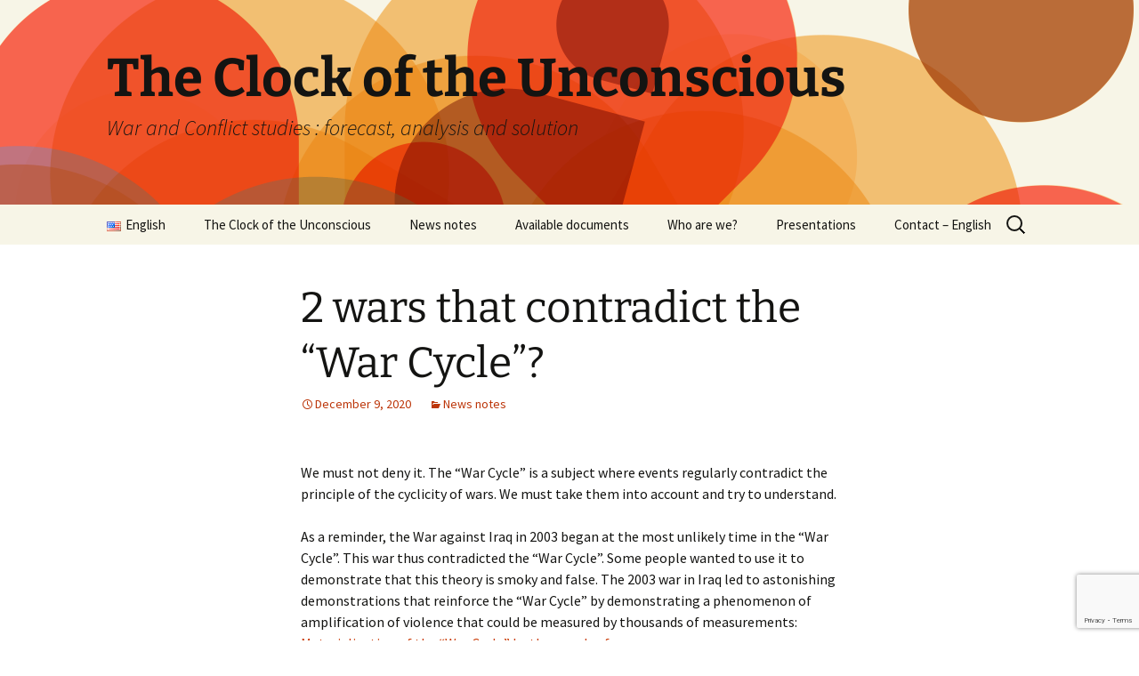

--- FILE ---
content_type: text/html; charset=UTF-8
request_url: https://horlogedelinconscient.fr/en/2-wars-that-contradict-the-war-cycle
body_size: 16670
content:
<!DOCTYPE html>
<html lang="en-US">
<head>
	<meta charset="UTF-8">
	<meta name="viewport" content="width=device-width, initial-scale=1.0">
	<title>2 wars that contradict the &quot;War Cycle&quot;? - The Clock of the Unconscious</title>
	<link rel="profile" href="https://gmpg.org/xfn/11">
	<link rel="pingback" href="https://horlogedelinconscient.fr/xmlrpc.php">
	<meta name='robots' content='index, follow, max-image-preview:large, max-snippet:-1, max-video-preview:-1' />
<link rel="alternate" href="https://horlogedelinconscient.fr/fr/2-guerres-qui-ne-confirment-pas-le-cycle-des-guerres" hreflang="fr" />
<link rel="alternate" href="https://horlogedelinconscient.fr/en/2-wars-that-contradict-the-war-cycle" hreflang="en" />

	<!-- This site is optimized with the Yoast SEO plugin v26.7 - https://yoast.com/wordpress/plugins/seo/ -->
	<link rel="canonical" href="https://horlogedelinconscient.fr/en/2-wars-that-contradict-the-war-cycle" />
	<meta property="og:locale" content="en_US" />
	<meta property="og:locale:alternate" content="fr_FR" />
	<meta property="og:type" content="article" />
	<meta property="og:title" content="2 wars that contradict the &quot;War Cycle&quot;? - The Clock of the Unconscious" />
	<meta property="og:description" content="We must not deny it. The &#8220;War Cycle&#8221; is a subject where events regularly contradict the principle of the cyclicity of wars. We must take them into account and try to understand. As a reminder, the War against Iraq in 2003 began at the most unlikely time in the &#8220;War Cycle&#8221;. This war thus contradicted &hellip; Continue reading 2 wars that contradict the &#8220;War Cycle&#8221;? &rarr;" />
	<meta property="og:url" content="https://horlogedelinconscient.fr/en/2-wars-that-contradict-the-war-cycle" />
	<meta property="og:site_name" content="The Clock of the Unconscious" />
	<meta property="article:published_time" content="2020-12-09T13:40:54+00:00" />
	<meta property="article:modified_time" content="2020-12-09T13:48:45+00:00" />
	<meta name="author" content="admin-jbr" />
	<meta name="twitter:card" content="summary_large_image" />
	<meta name="twitter:label1" content="Written by" />
	<meta name="twitter:data1" content="admin-jbr" />
	<meta name="twitter:label2" content="Est. reading time" />
	<meta name="twitter:data2" content="5 minutes" />
	<script type="application/ld+json" class="yoast-schema-graph">{"@context":"https://schema.org","@graph":[{"@type":"Article","@id":"https://horlogedelinconscient.fr/en/2-wars-that-contradict-the-war-cycle#article","isPartOf":{"@id":"https://horlogedelinconscient.fr/en/2-wars-that-contradict-the-war-cycle"},"author":{"name":"admin-jbr","@id":"https://horlogedelinconscient.fr/en/the-clock-of-the-unconscious/#/schema/person/5bbb3b9ff981700025b149f08cd8eabc"},"headline":"2 wars that contradict the &#8220;War Cycle&#8221;?","datePublished":"2020-12-09T13:40:54+00:00","dateModified":"2020-12-09T13:48:45+00:00","mainEntityOfPage":{"@id":"https://horlogedelinconscient.fr/en/2-wars-that-contradict-the-war-cycle"},"wordCount":932,"commentCount":0,"articleSection":["News notes"],"inLanguage":"en-US","potentialAction":[{"@type":"CommentAction","name":"Comment","target":["https://horlogedelinconscient.fr/en/2-wars-that-contradict-the-war-cycle#respond"]}]},{"@type":"WebPage","@id":"https://horlogedelinconscient.fr/en/2-wars-that-contradict-the-war-cycle","url":"https://horlogedelinconscient.fr/en/2-wars-that-contradict-the-war-cycle","name":"2 wars that contradict the \"War Cycle\"? - The Clock of the Unconscious","isPartOf":{"@id":"https://horlogedelinconscient.fr/en/the-clock-of-the-unconscious/#website"},"datePublished":"2020-12-09T13:40:54+00:00","dateModified":"2020-12-09T13:48:45+00:00","author":{"@id":"https://horlogedelinconscient.fr/en/the-clock-of-the-unconscious/#/schema/person/5bbb3b9ff981700025b149f08cd8eabc"},"breadcrumb":{"@id":"https://horlogedelinconscient.fr/en/2-wars-that-contradict-the-war-cycle#breadcrumb"},"inLanguage":"en-US","potentialAction":[{"@type":"ReadAction","target":["https://horlogedelinconscient.fr/en/2-wars-that-contradict-the-war-cycle"]}]},{"@type":"BreadcrumbList","@id":"https://horlogedelinconscient.fr/en/2-wars-that-contradict-the-war-cycle#breadcrumb","itemListElement":[{"@type":"ListItem","position":1,"name":"Accueil","item":"https://horlogedelinconscient.fr/en/the-clock-of-the-unconscious"},{"@type":"ListItem","position":2,"name":"2 wars that contradict the &#8220;War Cycle&#8221;?"}]},{"@type":"WebSite","@id":"https://horlogedelinconscient.fr/en/the-clock-of-the-unconscious/#website","url":"https://horlogedelinconscient.fr/en/the-clock-of-the-unconscious/","name":"L&#039;Horloge de l&#039;Inconscient","description":"War and Conflict studies : forecast, analysis and solution","potentialAction":[{"@type":"SearchAction","target":{"@type":"EntryPoint","urlTemplate":"https://horlogedelinconscient.fr/en/the-clock-of-the-unconscious/?s={search_term_string}"},"query-input":{"@type":"PropertyValueSpecification","valueRequired":true,"valueName":"search_term_string"}}],"inLanguage":"en-US"},{"@type":"Person","@id":"https://horlogedelinconscient.fr/en/the-clock-of-the-unconscious/#/schema/person/5bbb3b9ff981700025b149f08cd8eabc","name":"admin-jbr","url":"https://horlogedelinconscient.fr/en/author/admin-jbr"}]}</script>
	<!-- / Yoast SEO plugin. -->


<link rel="alternate" type="application/rss+xml" title="The Clock of the Unconscious &raquo; Feed" href="https://horlogedelinconscient.fr/en/feed" />
<link rel="alternate" type="application/rss+xml" title="The Clock of the Unconscious &raquo; Comments Feed" href="https://horlogedelinconscient.fr/en/comments/feed" />
<link rel="alternate" type="application/rss+xml" title="The Clock of the Unconscious &raquo; 2 wars that contradict the &#8220;War Cycle&#8221;? Comments Feed" href="https://horlogedelinconscient.fr/en/2-wars-that-contradict-the-war-cycle/feed" />
<link rel="alternate" title="oEmbed (JSON)" type="application/json+oembed" href="https://horlogedelinconscient.fr/wp-json/oembed/1.0/embed?url=https%3A%2F%2Fhorlogedelinconscient.fr%2Fen%2F2-wars-that-contradict-the-war-cycle&#038;lang=en" />
<link rel="alternate" title="oEmbed (XML)" type="text/xml+oembed" href="https://horlogedelinconscient.fr/wp-json/oembed/1.0/embed?url=https%3A%2F%2Fhorlogedelinconscient.fr%2Fen%2F2-wars-that-contradict-the-war-cycle&#038;format=xml&#038;lang=en" />
		<!-- This site uses the Google Analytics by MonsterInsights plugin v9.11.1 - Using Analytics tracking - https://www.monsterinsights.com/ -->
							<script src="//www.googletagmanager.com/gtag/js?id=G-G96YWDR5TJ"  data-cfasync="false" data-wpfc-render="false" async></script>
			<script data-cfasync="false" data-wpfc-render="false">
				var mi_version = '9.11.1';
				var mi_track_user = true;
				var mi_no_track_reason = '';
								var MonsterInsightsDefaultLocations = {"page_location":"https:\/\/horlogedelinconscient.fr\/en\/2-wars-that-contradict-the-war-cycle\/"};
								if ( typeof MonsterInsightsPrivacyGuardFilter === 'function' ) {
					var MonsterInsightsLocations = (typeof MonsterInsightsExcludeQuery === 'object') ? MonsterInsightsPrivacyGuardFilter( MonsterInsightsExcludeQuery ) : MonsterInsightsPrivacyGuardFilter( MonsterInsightsDefaultLocations );
				} else {
					var MonsterInsightsLocations = (typeof MonsterInsightsExcludeQuery === 'object') ? MonsterInsightsExcludeQuery : MonsterInsightsDefaultLocations;
				}

								var disableStrs = [
										'ga-disable-G-G96YWDR5TJ',
									];

				/* Function to detect opted out users */
				function __gtagTrackerIsOptedOut() {
					for (var index = 0; index < disableStrs.length; index++) {
						if (document.cookie.indexOf(disableStrs[index] + '=true') > -1) {
							return true;
						}
					}

					return false;
				}

				/* Disable tracking if the opt-out cookie exists. */
				if (__gtagTrackerIsOptedOut()) {
					for (var index = 0; index < disableStrs.length; index++) {
						window[disableStrs[index]] = true;
					}
				}

				/* Opt-out function */
				function __gtagTrackerOptout() {
					for (var index = 0; index < disableStrs.length; index++) {
						document.cookie = disableStrs[index] + '=true; expires=Thu, 31 Dec 2099 23:59:59 UTC; path=/';
						window[disableStrs[index]] = true;
					}
				}

				if ('undefined' === typeof gaOptout) {
					function gaOptout() {
						__gtagTrackerOptout();
					}
				}
								window.dataLayer = window.dataLayer || [];

				window.MonsterInsightsDualTracker = {
					helpers: {},
					trackers: {},
				};
				if (mi_track_user) {
					function __gtagDataLayer() {
						dataLayer.push(arguments);
					}

					function __gtagTracker(type, name, parameters) {
						if (!parameters) {
							parameters = {};
						}

						if (parameters.send_to) {
							__gtagDataLayer.apply(null, arguments);
							return;
						}

						if (type === 'event') {
														parameters.send_to = monsterinsights_frontend.v4_id;
							var hookName = name;
							if (typeof parameters['event_category'] !== 'undefined') {
								hookName = parameters['event_category'] + ':' + name;
							}

							if (typeof MonsterInsightsDualTracker.trackers[hookName] !== 'undefined') {
								MonsterInsightsDualTracker.trackers[hookName](parameters);
							} else {
								__gtagDataLayer('event', name, parameters);
							}
							
						} else {
							__gtagDataLayer.apply(null, arguments);
						}
					}

					__gtagTracker('js', new Date());
					__gtagTracker('set', {
						'developer_id.dZGIzZG': true,
											});
					if ( MonsterInsightsLocations.page_location ) {
						__gtagTracker('set', MonsterInsightsLocations);
					}
										__gtagTracker('config', 'G-G96YWDR5TJ', {"forceSSL":"true"} );
										window.gtag = __gtagTracker;										(function () {
						/* https://developers.google.com/analytics/devguides/collection/analyticsjs/ */
						/* ga and __gaTracker compatibility shim. */
						var noopfn = function () {
							return null;
						};
						var newtracker = function () {
							return new Tracker();
						};
						var Tracker = function () {
							return null;
						};
						var p = Tracker.prototype;
						p.get = noopfn;
						p.set = noopfn;
						p.send = function () {
							var args = Array.prototype.slice.call(arguments);
							args.unshift('send');
							__gaTracker.apply(null, args);
						};
						var __gaTracker = function () {
							var len = arguments.length;
							if (len === 0) {
								return;
							}
							var f = arguments[len - 1];
							if (typeof f !== 'object' || f === null || typeof f.hitCallback !== 'function') {
								if ('send' === arguments[0]) {
									var hitConverted, hitObject = false, action;
									if ('event' === arguments[1]) {
										if ('undefined' !== typeof arguments[3]) {
											hitObject = {
												'eventAction': arguments[3],
												'eventCategory': arguments[2],
												'eventLabel': arguments[4],
												'value': arguments[5] ? arguments[5] : 1,
											}
										}
									}
									if ('pageview' === arguments[1]) {
										if ('undefined' !== typeof arguments[2]) {
											hitObject = {
												'eventAction': 'page_view',
												'page_path': arguments[2],
											}
										}
									}
									if (typeof arguments[2] === 'object') {
										hitObject = arguments[2];
									}
									if (typeof arguments[5] === 'object') {
										Object.assign(hitObject, arguments[5]);
									}
									if ('undefined' !== typeof arguments[1].hitType) {
										hitObject = arguments[1];
										if ('pageview' === hitObject.hitType) {
											hitObject.eventAction = 'page_view';
										}
									}
									if (hitObject) {
										action = 'timing' === arguments[1].hitType ? 'timing_complete' : hitObject.eventAction;
										hitConverted = mapArgs(hitObject);
										__gtagTracker('event', action, hitConverted);
									}
								}
								return;
							}

							function mapArgs(args) {
								var arg, hit = {};
								var gaMap = {
									'eventCategory': 'event_category',
									'eventAction': 'event_action',
									'eventLabel': 'event_label',
									'eventValue': 'event_value',
									'nonInteraction': 'non_interaction',
									'timingCategory': 'event_category',
									'timingVar': 'name',
									'timingValue': 'value',
									'timingLabel': 'event_label',
									'page': 'page_path',
									'location': 'page_location',
									'title': 'page_title',
									'referrer' : 'page_referrer',
								};
								for (arg in args) {
																		if (!(!args.hasOwnProperty(arg) || !gaMap.hasOwnProperty(arg))) {
										hit[gaMap[arg]] = args[arg];
									} else {
										hit[arg] = args[arg];
									}
								}
								return hit;
							}

							try {
								f.hitCallback();
							} catch (ex) {
							}
						};
						__gaTracker.create = newtracker;
						__gaTracker.getByName = newtracker;
						__gaTracker.getAll = function () {
							return [];
						};
						__gaTracker.remove = noopfn;
						__gaTracker.loaded = true;
						window['__gaTracker'] = __gaTracker;
					})();
									} else {
										console.log("");
					(function () {
						function __gtagTracker() {
							return null;
						}

						window['__gtagTracker'] = __gtagTracker;
						window['gtag'] = __gtagTracker;
					})();
									}
			</script>
							<!-- / Google Analytics by MonsterInsights -->
		<style id='wp-img-auto-sizes-contain-inline-css'>
img:is([sizes=auto i],[sizes^="auto," i]){contain-intrinsic-size:3000px 1500px}
/*# sourceURL=wp-img-auto-sizes-contain-inline-css */
</style>
<style id='wp-emoji-styles-inline-css'>

	img.wp-smiley, img.emoji {
		display: inline !important;
		border: none !important;
		box-shadow: none !important;
		height: 1em !important;
		width: 1em !important;
		margin: 0 0.07em !important;
		vertical-align: -0.1em !important;
		background: none !important;
		padding: 0 !important;
	}
/*# sourceURL=wp-emoji-styles-inline-css */
</style>
<style id='wp-block-library-inline-css'>
:root{--wp-block-synced-color:#7a00df;--wp-block-synced-color--rgb:122,0,223;--wp-bound-block-color:var(--wp-block-synced-color);--wp-editor-canvas-background:#ddd;--wp-admin-theme-color:#007cba;--wp-admin-theme-color--rgb:0,124,186;--wp-admin-theme-color-darker-10:#006ba1;--wp-admin-theme-color-darker-10--rgb:0,107,160.5;--wp-admin-theme-color-darker-20:#005a87;--wp-admin-theme-color-darker-20--rgb:0,90,135;--wp-admin-border-width-focus:2px}@media (min-resolution:192dpi){:root{--wp-admin-border-width-focus:1.5px}}.wp-element-button{cursor:pointer}:root .has-very-light-gray-background-color{background-color:#eee}:root .has-very-dark-gray-background-color{background-color:#313131}:root .has-very-light-gray-color{color:#eee}:root .has-very-dark-gray-color{color:#313131}:root .has-vivid-green-cyan-to-vivid-cyan-blue-gradient-background{background:linear-gradient(135deg,#00d084,#0693e3)}:root .has-purple-crush-gradient-background{background:linear-gradient(135deg,#34e2e4,#4721fb 50%,#ab1dfe)}:root .has-hazy-dawn-gradient-background{background:linear-gradient(135deg,#faaca8,#dad0ec)}:root .has-subdued-olive-gradient-background{background:linear-gradient(135deg,#fafae1,#67a671)}:root .has-atomic-cream-gradient-background{background:linear-gradient(135deg,#fdd79a,#004a59)}:root .has-nightshade-gradient-background{background:linear-gradient(135deg,#330968,#31cdcf)}:root .has-midnight-gradient-background{background:linear-gradient(135deg,#020381,#2874fc)}:root{--wp--preset--font-size--normal:16px;--wp--preset--font-size--huge:42px}.has-regular-font-size{font-size:1em}.has-larger-font-size{font-size:2.625em}.has-normal-font-size{font-size:var(--wp--preset--font-size--normal)}.has-huge-font-size{font-size:var(--wp--preset--font-size--huge)}.has-text-align-center{text-align:center}.has-text-align-left{text-align:left}.has-text-align-right{text-align:right}.has-fit-text{white-space:nowrap!important}#end-resizable-editor-section{display:none}.aligncenter{clear:both}.items-justified-left{justify-content:flex-start}.items-justified-center{justify-content:center}.items-justified-right{justify-content:flex-end}.items-justified-space-between{justify-content:space-between}.screen-reader-text{border:0;clip-path:inset(50%);height:1px;margin:-1px;overflow:hidden;padding:0;position:absolute;width:1px;word-wrap:normal!important}.screen-reader-text:focus{background-color:#ddd;clip-path:none;color:#444;display:block;font-size:1em;height:auto;left:5px;line-height:normal;padding:15px 23px 14px;text-decoration:none;top:5px;width:auto;z-index:100000}html :where(.has-border-color){border-style:solid}html :where([style*=border-top-color]){border-top-style:solid}html :where([style*=border-right-color]){border-right-style:solid}html :where([style*=border-bottom-color]){border-bottom-style:solid}html :where([style*=border-left-color]){border-left-style:solid}html :where([style*=border-width]){border-style:solid}html :where([style*=border-top-width]){border-top-style:solid}html :where([style*=border-right-width]){border-right-style:solid}html :where([style*=border-bottom-width]){border-bottom-style:solid}html :where([style*=border-left-width]){border-left-style:solid}html :where(img[class*=wp-image-]){height:auto;max-width:100%}:where(figure){margin:0 0 1em}html :where(.is-position-sticky){--wp-admin--admin-bar--position-offset:var(--wp-admin--admin-bar--height,0px)}@media screen and (max-width:600px){html :where(.is-position-sticky){--wp-admin--admin-bar--position-offset:0px}}

/*# sourceURL=wp-block-library-inline-css */
</style><style id='global-styles-inline-css'>
:root{--wp--preset--aspect-ratio--square: 1;--wp--preset--aspect-ratio--4-3: 4/3;--wp--preset--aspect-ratio--3-4: 3/4;--wp--preset--aspect-ratio--3-2: 3/2;--wp--preset--aspect-ratio--2-3: 2/3;--wp--preset--aspect-ratio--16-9: 16/9;--wp--preset--aspect-ratio--9-16: 9/16;--wp--preset--color--black: #000000;--wp--preset--color--cyan-bluish-gray: #abb8c3;--wp--preset--color--white: #fff;--wp--preset--color--pale-pink: #f78da7;--wp--preset--color--vivid-red: #cf2e2e;--wp--preset--color--luminous-vivid-orange: #ff6900;--wp--preset--color--luminous-vivid-amber: #fcb900;--wp--preset--color--light-green-cyan: #7bdcb5;--wp--preset--color--vivid-green-cyan: #00d084;--wp--preset--color--pale-cyan-blue: #8ed1fc;--wp--preset--color--vivid-cyan-blue: #0693e3;--wp--preset--color--vivid-purple: #9b51e0;--wp--preset--color--dark-gray: #141412;--wp--preset--color--red: #bc360a;--wp--preset--color--medium-orange: #db572f;--wp--preset--color--light-orange: #ea9629;--wp--preset--color--yellow: #fbca3c;--wp--preset--color--dark-brown: #220e10;--wp--preset--color--medium-brown: #722d19;--wp--preset--color--light-brown: #eadaa6;--wp--preset--color--beige: #e8e5ce;--wp--preset--color--off-white: #f7f5e7;--wp--preset--gradient--vivid-cyan-blue-to-vivid-purple: linear-gradient(135deg,rgb(6,147,227) 0%,rgb(155,81,224) 100%);--wp--preset--gradient--light-green-cyan-to-vivid-green-cyan: linear-gradient(135deg,rgb(122,220,180) 0%,rgb(0,208,130) 100%);--wp--preset--gradient--luminous-vivid-amber-to-luminous-vivid-orange: linear-gradient(135deg,rgb(252,185,0) 0%,rgb(255,105,0) 100%);--wp--preset--gradient--luminous-vivid-orange-to-vivid-red: linear-gradient(135deg,rgb(255,105,0) 0%,rgb(207,46,46) 100%);--wp--preset--gradient--very-light-gray-to-cyan-bluish-gray: linear-gradient(135deg,rgb(238,238,238) 0%,rgb(169,184,195) 100%);--wp--preset--gradient--cool-to-warm-spectrum: linear-gradient(135deg,rgb(74,234,220) 0%,rgb(151,120,209) 20%,rgb(207,42,186) 40%,rgb(238,44,130) 60%,rgb(251,105,98) 80%,rgb(254,248,76) 100%);--wp--preset--gradient--blush-light-purple: linear-gradient(135deg,rgb(255,206,236) 0%,rgb(152,150,240) 100%);--wp--preset--gradient--blush-bordeaux: linear-gradient(135deg,rgb(254,205,165) 0%,rgb(254,45,45) 50%,rgb(107,0,62) 100%);--wp--preset--gradient--luminous-dusk: linear-gradient(135deg,rgb(255,203,112) 0%,rgb(199,81,192) 50%,rgb(65,88,208) 100%);--wp--preset--gradient--pale-ocean: linear-gradient(135deg,rgb(255,245,203) 0%,rgb(182,227,212) 50%,rgb(51,167,181) 100%);--wp--preset--gradient--electric-grass: linear-gradient(135deg,rgb(202,248,128) 0%,rgb(113,206,126) 100%);--wp--preset--gradient--midnight: linear-gradient(135deg,rgb(2,3,129) 0%,rgb(40,116,252) 100%);--wp--preset--gradient--autumn-brown: linear-gradient(135deg, rgba(226,45,15,1) 0%, rgba(158,25,13,1) 100%);--wp--preset--gradient--sunset-yellow: linear-gradient(135deg, rgba(233,139,41,1) 0%, rgba(238,179,95,1) 100%);--wp--preset--gradient--light-sky: linear-gradient(135deg,rgba(228,228,228,1.0) 0%,rgba(208,225,252,1.0) 100%);--wp--preset--gradient--dark-sky: linear-gradient(135deg,rgba(0,0,0,1.0) 0%,rgba(56,61,69,1.0) 100%);--wp--preset--font-size--small: 13px;--wp--preset--font-size--medium: 20px;--wp--preset--font-size--large: 36px;--wp--preset--font-size--x-large: 42px;--wp--preset--spacing--20: 0.44rem;--wp--preset--spacing--30: 0.67rem;--wp--preset--spacing--40: 1rem;--wp--preset--spacing--50: 1.5rem;--wp--preset--spacing--60: 2.25rem;--wp--preset--spacing--70: 3.38rem;--wp--preset--spacing--80: 5.06rem;--wp--preset--shadow--natural: 6px 6px 9px rgba(0, 0, 0, 0.2);--wp--preset--shadow--deep: 12px 12px 50px rgba(0, 0, 0, 0.4);--wp--preset--shadow--sharp: 6px 6px 0px rgba(0, 0, 0, 0.2);--wp--preset--shadow--outlined: 6px 6px 0px -3px rgb(255, 255, 255), 6px 6px rgb(0, 0, 0);--wp--preset--shadow--crisp: 6px 6px 0px rgb(0, 0, 0);}:where(.is-layout-flex){gap: 0.5em;}:where(.is-layout-grid){gap: 0.5em;}body .is-layout-flex{display: flex;}.is-layout-flex{flex-wrap: wrap;align-items: center;}.is-layout-flex > :is(*, div){margin: 0;}body .is-layout-grid{display: grid;}.is-layout-grid > :is(*, div){margin: 0;}:where(.wp-block-columns.is-layout-flex){gap: 2em;}:where(.wp-block-columns.is-layout-grid){gap: 2em;}:where(.wp-block-post-template.is-layout-flex){gap: 1.25em;}:where(.wp-block-post-template.is-layout-grid){gap: 1.25em;}.has-black-color{color: var(--wp--preset--color--black) !important;}.has-cyan-bluish-gray-color{color: var(--wp--preset--color--cyan-bluish-gray) !important;}.has-white-color{color: var(--wp--preset--color--white) !important;}.has-pale-pink-color{color: var(--wp--preset--color--pale-pink) !important;}.has-vivid-red-color{color: var(--wp--preset--color--vivid-red) !important;}.has-luminous-vivid-orange-color{color: var(--wp--preset--color--luminous-vivid-orange) !important;}.has-luminous-vivid-amber-color{color: var(--wp--preset--color--luminous-vivid-amber) !important;}.has-light-green-cyan-color{color: var(--wp--preset--color--light-green-cyan) !important;}.has-vivid-green-cyan-color{color: var(--wp--preset--color--vivid-green-cyan) !important;}.has-pale-cyan-blue-color{color: var(--wp--preset--color--pale-cyan-blue) !important;}.has-vivid-cyan-blue-color{color: var(--wp--preset--color--vivid-cyan-blue) !important;}.has-vivid-purple-color{color: var(--wp--preset--color--vivid-purple) !important;}.has-black-background-color{background-color: var(--wp--preset--color--black) !important;}.has-cyan-bluish-gray-background-color{background-color: var(--wp--preset--color--cyan-bluish-gray) !important;}.has-white-background-color{background-color: var(--wp--preset--color--white) !important;}.has-pale-pink-background-color{background-color: var(--wp--preset--color--pale-pink) !important;}.has-vivid-red-background-color{background-color: var(--wp--preset--color--vivid-red) !important;}.has-luminous-vivid-orange-background-color{background-color: var(--wp--preset--color--luminous-vivid-orange) !important;}.has-luminous-vivid-amber-background-color{background-color: var(--wp--preset--color--luminous-vivid-amber) !important;}.has-light-green-cyan-background-color{background-color: var(--wp--preset--color--light-green-cyan) !important;}.has-vivid-green-cyan-background-color{background-color: var(--wp--preset--color--vivid-green-cyan) !important;}.has-pale-cyan-blue-background-color{background-color: var(--wp--preset--color--pale-cyan-blue) !important;}.has-vivid-cyan-blue-background-color{background-color: var(--wp--preset--color--vivid-cyan-blue) !important;}.has-vivid-purple-background-color{background-color: var(--wp--preset--color--vivid-purple) !important;}.has-black-border-color{border-color: var(--wp--preset--color--black) !important;}.has-cyan-bluish-gray-border-color{border-color: var(--wp--preset--color--cyan-bluish-gray) !important;}.has-white-border-color{border-color: var(--wp--preset--color--white) !important;}.has-pale-pink-border-color{border-color: var(--wp--preset--color--pale-pink) !important;}.has-vivid-red-border-color{border-color: var(--wp--preset--color--vivid-red) !important;}.has-luminous-vivid-orange-border-color{border-color: var(--wp--preset--color--luminous-vivid-orange) !important;}.has-luminous-vivid-amber-border-color{border-color: var(--wp--preset--color--luminous-vivid-amber) !important;}.has-light-green-cyan-border-color{border-color: var(--wp--preset--color--light-green-cyan) !important;}.has-vivid-green-cyan-border-color{border-color: var(--wp--preset--color--vivid-green-cyan) !important;}.has-pale-cyan-blue-border-color{border-color: var(--wp--preset--color--pale-cyan-blue) !important;}.has-vivid-cyan-blue-border-color{border-color: var(--wp--preset--color--vivid-cyan-blue) !important;}.has-vivid-purple-border-color{border-color: var(--wp--preset--color--vivid-purple) !important;}.has-vivid-cyan-blue-to-vivid-purple-gradient-background{background: var(--wp--preset--gradient--vivid-cyan-blue-to-vivid-purple) !important;}.has-light-green-cyan-to-vivid-green-cyan-gradient-background{background: var(--wp--preset--gradient--light-green-cyan-to-vivid-green-cyan) !important;}.has-luminous-vivid-amber-to-luminous-vivid-orange-gradient-background{background: var(--wp--preset--gradient--luminous-vivid-amber-to-luminous-vivid-orange) !important;}.has-luminous-vivid-orange-to-vivid-red-gradient-background{background: var(--wp--preset--gradient--luminous-vivid-orange-to-vivid-red) !important;}.has-very-light-gray-to-cyan-bluish-gray-gradient-background{background: var(--wp--preset--gradient--very-light-gray-to-cyan-bluish-gray) !important;}.has-cool-to-warm-spectrum-gradient-background{background: var(--wp--preset--gradient--cool-to-warm-spectrum) !important;}.has-blush-light-purple-gradient-background{background: var(--wp--preset--gradient--blush-light-purple) !important;}.has-blush-bordeaux-gradient-background{background: var(--wp--preset--gradient--blush-bordeaux) !important;}.has-luminous-dusk-gradient-background{background: var(--wp--preset--gradient--luminous-dusk) !important;}.has-pale-ocean-gradient-background{background: var(--wp--preset--gradient--pale-ocean) !important;}.has-electric-grass-gradient-background{background: var(--wp--preset--gradient--electric-grass) !important;}.has-midnight-gradient-background{background: var(--wp--preset--gradient--midnight) !important;}.has-small-font-size{font-size: var(--wp--preset--font-size--small) !important;}.has-medium-font-size{font-size: var(--wp--preset--font-size--medium) !important;}.has-large-font-size{font-size: var(--wp--preset--font-size--large) !important;}.has-x-large-font-size{font-size: var(--wp--preset--font-size--x-large) !important;}
/*# sourceURL=global-styles-inline-css */
</style>

<style id='classic-theme-styles-inline-css'>
/*! This file is auto-generated */
.wp-block-button__link{color:#fff;background-color:#32373c;border-radius:9999px;box-shadow:none;text-decoration:none;padding:calc(.667em + 2px) calc(1.333em + 2px);font-size:1.125em}.wp-block-file__button{background:#32373c;color:#fff;text-decoration:none}
/*# sourceURL=/wp-includes/css/classic-themes.min.css */
</style>
<link rel='stylesheet' id='contact-form-7-css' href='https://horlogedelinconscient.fr/wp-content/plugins/contact-form-7/includes/css/styles.css?ver=6.1.4' media='all' />
<link rel='stylesheet' id='parent-style-css' href='https://horlogedelinconscient.fr/wp-content/themes/twentythirteen/style.css?ver=6.9' media='all' />
<link rel='stylesheet' id='twentythirteen-fonts-css' href='https://horlogedelinconscient.fr/wp-content/themes/twentythirteen/fonts/source-sans-pro-plus-bitter.css?ver=20230328' media='all' />
<link rel='stylesheet' id='genericons-css' href='https://horlogedelinconscient.fr/wp-content/themes/twentythirteen/genericons/genericons.css?ver=20251101' media='all' />
<link rel='stylesheet' id='twentythirteen-style-css' href='https://horlogedelinconscient.fr/wp-content/themes/horloge/style.css?ver=20251202' media='all' />
<link rel='stylesheet' id='twentythirteen-block-style-css' href='https://horlogedelinconscient.fr/wp-content/themes/twentythirteen/css/blocks.css?ver=20240520' media='all' />
<link rel='stylesheet' id='wp_mailjet_form_builder_widget-widget-front-styles-css' href='https://horlogedelinconscient.fr/wp-content/plugins/mailjet-for-wordpress/src/widgetformbuilder/css/front-widget.css?ver=6.1.6' media='all' />
<link rel='stylesheet' id='wp-block-paragraph-css' href='https://horlogedelinconscient.fr/wp-includes/blocks/paragraph/style.min.css?ver=6.9' media='all' />
<link rel='stylesheet' id='wp-block-list-css' href='https://horlogedelinconscient.fr/wp-includes/blocks/list/style.min.css?ver=6.9' media='all' />
<link rel='stylesheet' id='wp-block-heading-css' href='https://horlogedelinconscient.fr/wp-includes/blocks/heading/style.min.css?ver=6.9' media='all' />
<script src="https://horlogedelinconscient.fr/wp-content/plugins/google-analytics-for-wordpress/assets/js/frontend-gtag.min.js?ver=9.11.1" id="monsterinsights-frontend-script-js" async data-wp-strategy="async"></script>
<script data-cfasync="false" data-wpfc-render="false" id='monsterinsights-frontend-script-js-extra'>var monsterinsights_frontend = {"js_events_tracking":"true","download_extensions":"doc,pdf,ppt,zip,xls,docx,pptx,xlsx","inbound_paths":"[]","home_url":"https:\/\/horlogedelinconscient.fr","hash_tracking":"false","v4_id":"G-G96YWDR5TJ"};</script>
<script src="https://horlogedelinconscient.fr/wp-includes/js/jquery/jquery.min.js?ver=3.7.1" id="jquery-core-js"></script>
<script src="https://horlogedelinconscient.fr/wp-includes/js/jquery/jquery-migrate.min.js?ver=3.4.1" id="jquery-migrate-js"></script>
<script src="https://horlogedelinconscient.fr/wp-content/themes/twentythirteen/js/functions.js?ver=20250727" id="twentythirteen-script-js" defer data-wp-strategy="defer"></script>
<link rel="https://api.w.org/" href="https://horlogedelinconscient.fr/wp-json/" /><link rel="alternate" title="JSON" type="application/json" href="https://horlogedelinconscient.fr/wp-json/wp/v2/posts/2919" /><link rel="EditURI" type="application/rsd+xml" title="RSD" href="https://horlogedelinconscient.fr/xmlrpc.php?rsd" />
<link rel='shortlink' href='https://horlogedelinconscient.fr/?p=2919' />
<script type="text/javascript">
    "function"!=typeof loadGsLib&&(loadGsLib=function(){var e=document.createElement("script");
    e.type="text/javascript",e.async=!0,e.src="https://api.at.getsocial.io/get/v1/557c41/gs_async.js";
    var t=document.getElementsByTagName("script")[0];t.parentNode.insertBefore(e,t)})();
    var GETSOCIAL_VERSION = "4.5";
</script>	<style type="text/css" id="twentythirteen-header-css">
		.site-header {
		background: url(https://horlogedelinconscient.fr/wp-content/themes/twentythirteen/images/headers/circle.png) no-repeat scroll top;
		background-size: 1600px auto;
	}
	@media (max-width: 767px) {
		.site-header {
			background-size: 768px auto;
		}
	}
	@media (max-width: 359px) {
		.site-header {
			background-size: 360px auto;
		}
	}
			</style>
	<link rel="canonical" href="https://horlogedelinconscient.fr/en/2-wars-that-contradict-the-war-cycle" />
<meta name="description" content="We must not deny it. The &quot;War Cycle&quot; is a subject where events regularly contradict the principle of the cyclicity of wars. We must take them into account and try to understand. As a reminder, the War against Iraq in 2003 began at the most unlikely time in the &quot;War Cycle&quot;. This war thus contradicted the &quot;War Cycle&quot; ..." /><meta name="title" content="2 wars that contradict the &quot;War Cycle&quot;? - The Clock of the Unconscious" />		<style id="wp-custom-css">
			form.mailpoet_form {
    padding: 0px !important;
    display: inline-flex;
}

		</style>
		</head>

<body class="wp-singular post-template-default single single-post postid-2919 single-format-standard wp-embed-responsive wp-theme-twentythirteen wp-child-theme-horloge single-author no-avatars">
		<div id="page" class="hfeed site">
		<a class="screen-reader-text skip-link" href="#content">
			Skip to content		</a>
		<header id="masthead" class="site-header">
						<a class="home-link" href="https://horlogedelinconscient.fr/en/the-clock-of-the-unconscious" rel="home" >
									<h1 class="site-title">The Clock of the Unconscious</h1>
													<h2 class="site-description">War and Conflict studies : forecast, analysis and solution</h2>
							</a>

			<div id="navbar" class="navbar">
				<nav id="site-navigation" class="navigation main-navigation">
					<button class="menu-toggle">Menu</button>
					<div class="menu-english-menu-container"><ul id="primary-menu" class="nav-menu"><li id="menu-item-1114" class="pll-parent-menu-item menu-item menu-item-type-custom menu-item-object-custom current-menu-parent menu-item-has-children menu-item-1114"><a href="#pll_switcher"><img src="[data-uri]" alt="" width="16" height="11" style="width: 16px; height: 11px;" /><span style="margin-left:0.3em;">English</span></a>
<ul class="sub-menu">
	<li id="menu-item-1114-fr" class="lang-item lang-item-7 lang-item-fr lang-item-first menu-item menu-item-type-custom menu-item-object-custom menu-item-1114-fr"><a href="https://horlogedelinconscient.fr/fr/2-guerres-qui-ne-confirment-pas-le-cycle-des-guerres" hreflang="fr-FR" lang="fr-FR"><img src="[data-uri]" alt="" width="16" height="11" style="width: 16px; height: 11px;" /><span style="margin-left:0.3em;">Français</span></a></li>
	<li id="menu-item-1114-en" class="lang-item lang-item-4 lang-item-en current-lang menu-item menu-item-type-custom menu-item-object-custom menu-item-1114-en"><a href="https://horlogedelinconscient.fr/en/2-wars-that-contradict-the-war-cycle" hreflang="en-US" lang="en-US"><img src="[data-uri]" alt="" width="16" height="11" style="width: 16px; height: 11px;" /><span style="margin-left:0.3em;">English</span></a></li>
</ul>
</li>
<li id="menu-item-1115" class="menu-item menu-item-type-post_type menu-item-object-page menu-item-home menu-item-has-children menu-item-1115"><a href="https://horlogedelinconscient.fr/en/the-clock-of-the-unconscious">The Clock of the Unconscious</a>
<ul class="sub-menu">
	<li id="menu-item-2440" class="menu-item menu-item-type-post_type menu-item-object-page menu-item-2440"><a href="https://horlogedelinconscient.fr/en/clock-of-the-unconscious-synthesis">Synthesis</a></li>
	<li id="menu-item-1150" class="menu-item menu-item-type-post_type menu-item-object-page menu-item-1150"><a href="https://horlogedelinconscient.fr/en/the-returns-of-the-past">The Returns of the Past</a></li>
	<li id="menu-item-2555" class="menu-item menu-item-type-post_type menu-item-object-page menu-item-has-children menu-item-2555"><a href="https://horlogedelinconscient.fr/en/relative-analysis-2">Relative Analysis</a>
	<ul class="sub-menu">
		<li id="menu-item-2560" class="menu-item menu-item-type-post_type menu-item-object-page menu-item-2560"><a href="https://horlogedelinconscient.fr/en/september-11-2001">September 11, 2001</a></li>
		<li id="menu-item-2565" class="menu-item menu-item-type-post_type menu-item-object-page menu-item-2565"><a href="https://horlogedelinconscient.fr/en/yellow-vests-relative-analysis">Yellow vests: Relative analysis</a></li>
	</ul>
</li>
</ul>
</li>
<li id="menu-item-2529" class="menu-item menu-item-type-taxonomy menu-item-object-category current-post-ancestor current-menu-parent current-post-parent menu-item-2529"><a href="https://horlogedelinconscient.fr/en/category/news-notes">News notes</a></li>
<li id="menu-item-1139" class="menu-item menu-item-type-post_type menu-item-object-page menu-item-1139"><a href="https://horlogedelinconscient.fr/en/available-documents">Available documents</a></li>
<li id="menu-item-2672" class="menu-item menu-item-type-post_type menu-item-object-page menu-item-2672"><a href="https://horlogedelinconscient.fr/en/who-are-we">Who are we?</a></li>
<li id="menu-item-2677" class="menu-item menu-item-type-post_type menu-item-object-page menu-item-2677"><a href="https://horlogedelinconscient.fr/en/associates-and-partners">Presentations</a></li>
<li id="menu-item-1127" class="menu-item menu-item-type-post_type menu-item-object-page menu-item-1127"><a href="https://horlogedelinconscient.fr/en/contact-2">Contact – English</a></li>
</ul></div>					<form role="search" method="get" class="search-form" action="https://horlogedelinconscient.fr/en/">
				<label>
					<span class="screen-reader-text">Search for:</span>
					<input type="search" class="search-field" placeholder="Search &hellip;" value="" name="s" />
				</label>
				<input type="submit" class="search-submit" value="Search" />
			</form>				</nav><!-- #site-navigation -->
			</div><!-- #navbar -->
		</header><!-- #masthead -->

		<div id="main" class="site-main">

	<div id="primary" class="content-area">
		<div id="content" class="site-content" role="main">

			
				
<article id="post-2919" class="post-2919 post type-post status-publish format-standard hentry category-news-notes">
	<header class="entry-header">
		
				<h1 class="entry-title">2 wars that contradict the &#8220;War Cycle&#8221;?</h1>
		
		<div class="entry-meta">
			<span class="date"><a href="https://horlogedelinconscient.fr/en/2-wars-that-contradict-the-war-cycle" title="Permalink to 2 wars that contradict the &#8220;War Cycle&#8221;?" rel="bookmark"><time class="entry-date" datetime="2020-12-09T13:40:54+00:00">December 9, 2020</time></a></span><span class="categories-links"><a href="https://horlogedelinconscient.fr/en/category/news-notes" rel="category tag">News notes</a></span><span class="author vcard"><a class="url fn n" href="https://horlogedelinconscient.fr/en/author/admin-jbr" title="View all posts by admin-jbr" rel="author">admin-jbr</a></span>					</div><!-- .entry-meta -->
	</header><!-- .entry-header -->

		<div class="entry-content">
		<div class="getsocial gs-inline-group" ></div><br/>
<p>We must not deny it. The &#8220;War Cycle&#8221; is a subject where events regularly contradict the principle of the cyclicity of wars. We must take them into account and try to understand.</p>



<p>As a reminder, the War against Iraq in 2003 began at the most unlikely time in the &#8220;War Cycle&#8221;. This war thus contradicted the &#8220;War Cycle&#8221;. Some people wanted to use it to demonstrate that this theory is smoky and false. The 2003 war in Iraq led to astonishing demonstrations that reinforce the &#8220;War Cycle&#8221; by demonstrating a phenomenon of amplification of violence that could be measured by thousands of measurements: <a href="https://horlogedelinconscient.fr/en/materialization-of-the-cycle-of-wars-by-thousands-of-measures">Materialization of the “War Cycle” by thousands of measures</a></p>



<p>Another element that is not yet explained in detail on this site is the &#8220;parallelism of History between the Second World War and the post-September 11, 2001&#8221;. The war in Iraq occurs (in relative time) at the moment when the allies liberate Europe and the World. This demonstration of the parallelism of History does not really concern the &#8220;War Cycle&#8221;, but it is a fundamental element that reinforces the Clock of the Unconscious in its basic theory, which is the &#8221; Return Theory&#8221;, of which the &#8220;War Cycle&#8221; is only a derivative application.</p>



<p>For a war that should ridicule its author and his theories, Iraq has become a fundamental war to understand and confirm the Clock of the Unconscious.</p>



<p>We must therefore be careful when we find one or two wars that do not confirm the &#8220;War Cycle&#8221;, hastily believing that we will find a <strong>definitive </strong>argument against the Theory.</p>



<p>In 2020, 2 wars thus contradict the &#8220;War Cycle&#8221;:</p>



<ul class="wp-block-list"><li>The war in Nagorno-Karabakh started on September 27, 2020</li><li>The war in Ethiopia between the Ethiopian Federal Army and Tigray began in early November.</li></ul>



<p>Moreover, what is interesting is that these 2 wars started in a relatively short period of time (1 month and a half) which can allow us to imagine that these wars would have been favored (conflicts amplified to the point of degenerating into war) by a single unidentified cause.</p>



<p>In 2014, we had a 3-month period during which we were triggered:</p>



<ul class="wp-block-list"><li>the Donbass war (beginning of April)</li><li>the war against the Islamic State (June)</li><li>an Israel-Gaza war (beginning of July)</li></ul>



<p>exactly as if the same phenomenon at the origin of the &#8220;War Cycle&#8221; had favored the emergence of 3 wars.</p>



<p>Some will point out that this period from April to July 2014 is a little more than a year and a half away from the theoretical amplification peak of the &#8220;War Cycle&#8221; which is in December 2015.</p>



<p>YES, it is certain that the phenomenon at the origin of the &#8220;War Cycle&#8221; is not a perfect sinusoid. It is very likely that it is a cycle that has half-periods of 6 years and others of 10 years rather than exactly 3085 days (about 8 and a half years).</p>



<p>Maybe the real amplification peak was in the second quarter of 2014 rather than the end of 2015?</p>



<p>In the last quarter of 2020, we are close to the peak of the attenuation of wars and we can&#8217;t, by a faulty reasoning, show that these 2 new wars help to demonstrate the &#8220;War Cycle&#8221;.</p>



<p>On the other hand, it is not impossible that the phenomenon at the origin of the &#8220;War Cycle&#8221; may from time to time have unknown secondary peaks. This hypothesis is gratuitous since we do not know what the phenomenon at the origin of the &#8220;War Cycle&#8221; is. There is, for the moment, no serious study by astronomers and radio-astronomers, although this is certainly the way to look for it.</p>



<p>A study was done a few years ago to see if the cycle of solar activity would explain the &#8220;War Cycle&#8221; or have an influence on wars. The conclusion was that the cycle of solar activity is not related to the &#8220;War Cycle&#8221; but that periods of high solar activity can promote or amplify certain wars.</p>



<p>In the last quarter of 2020, solar activity is minimal. The lowest activity occurred in July 2020. However, there were some very strong solar flares in November 2020.</p>



<h4 class="wp-block-heading">Nagorno-Karabakh: a &#8220;Return from the past&#8221; from the end of the 1988-1994 war?</h4>



<p>For the war in Nagorno-Karabakh, one could consider the new war to be a &#8220;Return&#8221; from the end of the 1988-1994 war, which ended on 16 May 1994. According to the &#8220;Return Theory&#8221;, the probable date of return was September 2019, which corresponds to the 25-year cycle. Given the known uncertainty of + or &#8211; 2 years, the war of 2020 can be considered as a &#8220;negative Return&#8221; (since it is against the original event) .</p>



<p>Moreover, one could attempt to construct a negative parallelism of history between the period from 1989 to 1995, which corresponds to the period from the fall of the Berlin Wall to the final disintegration of the USSR, and the few years that followed. What is interesting is that all the events identified for the moment are in negative logic. This would be the only known case at the moment. This parallel part of the history is not yet presented on this site. It is a fascinating part and not as fragile and far-fetched as it seems at first glance. Making it available to the public still requires some checking</p>



<h4 class="wp-block-heading">What to conclude?</h4>



<p>Nothing for the moment. It is necessary to keep in mind this period and these 2 wars that contradict the &#8220;War Cycle&#8221;. When an explanation will be found for the &#8220;War Cycle&#8221;, it is possible that this anomaly can be explained or that it will become a recognized contradictory exception. For the hypothesis of a &#8220;Return&#8221;, one would have to dig deeper into the subject before being able to conclude.</p>



<p><em>December 8, 2020</em></p>
	</div><!-- .entry-content -->
	
	<footer class="entry-meta">
		
			</footer><!-- .entry-meta -->
</article><!-- #post -->
						<nav class="navigation post-navigation">
		<h1 class="screen-reader-text">
			Post navigation		</h1>
		<div class="nav-links">

			<a href="https://horlogedelinconscient.fr/en/can-trumps-denial-lead-to-civil-war" rel="prev"><span class="meta-nav">&larr;</span> Can Trump&#8217;s denial lead to civil war?</a>			<a href="https://horlogedelinconscient.fr/en/ukraine-is-december-10-still-a-ceasefire" rel="next">Ukraine: Is December 10 still a ceasefire day? <span class="meta-nav">&rarr;</span></a>
		</div><!-- .nav-links -->
	</nav><!-- .navigation -->
						
<div id="comments" class="comments-area">

	
		<div id="respond" class="comment-respond">
		<h3 id="reply-title" class="comment-reply-title">Leave a Reply</h3><p class="must-log-in">You must be <a href="https://horlogedelinconscient.fr/wp-login.php?redirect_to=https%3A%2F%2Fhorlogedelinconscient.fr%2Fen%2F2-wars-that-contradict-the-war-cycle">logged in</a> to post a comment.</p>	</div><!-- #respond -->
	
</div><!-- #comments -->

			
		</div><!-- #content -->
	</div><!-- #primary -->


		</div><!-- #main -->
		<footer id="colophon" class="site-footer" role="contentinfo">
			
			<div class="site-info">
								© 2026 L'Horloge de l'Inconscient - Naej DRANER - Tous droits réservés			</div><!-- .site-info -->
		</footer><!-- #colophon -->
	</div><!-- #page -->

	<script type="speculationrules">
{"prefetch":[{"source":"document","where":{"and":[{"href_matches":"/*"},{"not":{"href_matches":["/wp-*.php","/wp-admin/*","/wp-content/uploads/*","/wp-content/*","/wp-content/plugins/*","/wp-content/themes/horloge/*","/wp-content/themes/twentythirteen/*","/*\\?(.+)"]}},{"not":{"selector_matches":"a[rel~=\"nofollow\"]"}},{"not":{"selector_matches":".no-prefetch, .no-prefetch a"}}]},"eagerness":"conservative"}]}
</script>
<script src="https://horlogedelinconscient.fr/wp-includes/js/dist/hooks.min.js?ver=dd5603f07f9220ed27f1" id="wp-hooks-js"></script>
<script src="https://horlogedelinconscient.fr/wp-includes/js/dist/i18n.min.js?ver=c26c3dc7bed366793375" id="wp-i18n-js"></script>
<script id="wp-i18n-js-after">
wp.i18n.setLocaleData( { 'text direction\u0004ltr': [ 'ltr' ] } );
//# sourceURL=wp-i18n-js-after
</script>
<script src="https://horlogedelinconscient.fr/wp-content/plugins/contact-form-7/includes/swv/js/index.js?ver=6.1.4" id="swv-js"></script>
<script id="contact-form-7-js-before">
var wpcf7 = {
    "api": {
        "root": "https:\/\/horlogedelinconscient.fr\/wp-json\/",
        "namespace": "contact-form-7\/v1"
    },
    "cached": 1
};
//# sourceURL=contact-form-7-js-before
</script>
<script src="https://horlogedelinconscient.fr/wp-content/plugins/contact-form-7/includes/js/index.js?ver=6.1.4" id="contact-form-7-js"></script>
<script id="pll_cookie_script-js-after">
(function() {
				var expirationDate = new Date();
				expirationDate.setTime( expirationDate.getTime() + 31536000 * 1000 );
				document.cookie = "pll_language=en; expires=" + expirationDate.toUTCString() + "; path=/; secure; SameSite=Lax";
			}());

//# sourceURL=pll_cookie_script-js-after
</script>
<script id="wp_mailjet_form_builder_widget-front-script-js-extra">
var mjWidget = {"ajax_url":"https://horlogedelinconscient.fr/wp-admin/admin-ajax.php"};
//# sourceURL=wp_mailjet_form_builder_widget-front-script-js-extra
</script>
<script src="https://horlogedelinconscient.fr/wp-content/plugins/mailjet-for-wordpress/src/widgetformbuilder/js/front-widget.js?ver=6.9" id="wp_mailjet_form_builder_widget-front-script-js"></script>
<script src="https://www.google.com/recaptcha/api.js?render=6LdxOtcZAAAAAGyFy_cz_scG4RMFgybLHp5CvAEq&amp;ver=3.0" id="google-recaptcha-js"></script>
<script src="https://horlogedelinconscient.fr/wp-includes/js/dist/vendor/wp-polyfill.min.js?ver=3.15.0" id="wp-polyfill-js"></script>
<script id="wpcf7-recaptcha-js-before">
var wpcf7_recaptcha = {
    "sitekey": "6LdxOtcZAAAAAGyFy_cz_scG4RMFgybLHp5CvAEq",
    "actions": {
        "homepage": "homepage",
        "contactform": "contactform"
    }
};
//# sourceURL=wpcf7-recaptcha-js-before
</script>
<script src="https://horlogedelinconscient.fr/wp-content/plugins/contact-form-7/modules/recaptcha/index.js?ver=6.1.4" id="wpcf7-recaptcha-js"></script>
<script id="wp-emoji-settings" type="application/json">
{"baseUrl":"https://s.w.org/images/core/emoji/17.0.2/72x72/","ext":".png","svgUrl":"https://s.w.org/images/core/emoji/17.0.2/svg/","svgExt":".svg","source":{"concatemoji":"https://horlogedelinconscient.fr/wp-includes/js/wp-emoji-release.min.js?ver=6.9"}}
</script>
<script type="module">
/*! This file is auto-generated */
const a=JSON.parse(document.getElementById("wp-emoji-settings").textContent),o=(window._wpemojiSettings=a,"wpEmojiSettingsSupports"),s=["flag","emoji"];function i(e){try{var t={supportTests:e,timestamp:(new Date).valueOf()};sessionStorage.setItem(o,JSON.stringify(t))}catch(e){}}function c(e,t,n){e.clearRect(0,0,e.canvas.width,e.canvas.height),e.fillText(t,0,0);t=new Uint32Array(e.getImageData(0,0,e.canvas.width,e.canvas.height).data);e.clearRect(0,0,e.canvas.width,e.canvas.height),e.fillText(n,0,0);const a=new Uint32Array(e.getImageData(0,0,e.canvas.width,e.canvas.height).data);return t.every((e,t)=>e===a[t])}function p(e,t){e.clearRect(0,0,e.canvas.width,e.canvas.height),e.fillText(t,0,0);var n=e.getImageData(16,16,1,1);for(let e=0;e<n.data.length;e++)if(0!==n.data[e])return!1;return!0}function u(e,t,n,a){switch(t){case"flag":return n(e,"\ud83c\udff3\ufe0f\u200d\u26a7\ufe0f","\ud83c\udff3\ufe0f\u200b\u26a7\ufe0f")?!1:!n(e,"\ud83c\udde8\ud83c\uddf6","\ud83c\udde8\u200b\ud83c\uddf6")&&!n(e,"\ud83c\udff4\udb40\udc67\udb40\udc62\udb40\udc65\udb40\udc6e\udb40\udc67\udb40\udc7f","\ud83c\udff4\u200b\udb40\udc67\u200b\udb40\udc62\u200b\udb40\udc65\u200b\udb40\udc6e\u200b\udb40\udc67\u200b\udb40\udc7f");case"emoji":return!a(e,"\ud83e\u1fac8")}return!1}function f(e,t,n,a){let r;const o=(r="undefined"!=typeof WorkerGlobalScope&&self instanceof WorkerGlobalScope?new OffscreenCanvas(300,150):document.createElement("canvas")).getContext("2d",{willReadFrequently:!0}),s=(o.textBaseline="top",o.font="600 32px Arial",{});return e.forEach(e=>{s[e]=t(o,e,n,a)}),s}function r(e){var t=document.createElement("script");t.src=e,t.defer=!0,document.head.appendChild(t)}a.supports={everything:!0,everythingExceptFlag:!0},new Promise(t=>{let n=function(){try{var e=JSON.parse(sessionStorage.getItem(o));if("object"==typeof e&&"number"==typeof e.timestamp&&(new Date).valueOf()<e.timestamp+604800&&"object"==typeof e.supportTests)return e.supportTests}catch(e){}return null}();if(!n){if("undefined"!=typeof Worker&&"undefined"!=typeof OffscreenCanvas&&"undefined"!=typeof URL&&URL.createObjectURL&&"undefined"!=typeof Blob)try{var e="postMessage("+f.toString()+"("+[JSON.stringify(s),u.toString(),c.toString(),p.toString()].join(",")+"));",a=new Blob([e],{type:"text/javascript"});const r=new Worker(URL.createObjectURL(a),{name:"wpTestEmojiSupports"});return void(r.onmessage=e=>{i(n=e.data),r.terminate(),t(n)})}catch(e){}i(n=f(s,u,c,p))}t(n)}).then(e=>{for(const n in e)a.supports[n]=e[n],a.supports.everything=a.supports.everything&&a.supports[n],"flag"!==n&&(a.supports.everythingExceptFlag=a.supports.everythingExceptFlag&&a.supports[n]);var t;a.supports.everythingExceptFlag=a.supports.everythingExceptFlag&&!a.supports.flag,a.supports.everything||((t=a.source||{}).concatemoji?r(t.concatemoji):t.wpemoji&&t.twemoji&&(r(t.twemoji),r(t.wpemoji)))});
//# sourceURL=https://horlogedelinconscient.fr/wp-includes/js/wp-emoji-loader.min.js
</script>
</body>
</html>

--- FILE ---
content_type: text/html; charset=utf-8
request_url: https://www.google.com/recaptcha/api2/anchor?ar=1&k=6LdxOtcZAAAAAGyFy_cz_scG4RMFgybLHp5CvAEq&co=aHR0cHM6Ly9ob3Jsb2dlZGVsaW5jb25zY2llbnQuZnI6NDQz&hl=en&v=PoyoqOPhxBO7pBk68S4YbpHZ&size=invisible&anchor-ms=20000&execute-ms=30000&cb=v6gzb9m5bmu0
body_size: 49811
content:
<!DOCTYPE HTML><html dir="ltr" lang="en"><head><meta http-equiv="Content-Type" content="text/html; charset=UTF-8">
<meta http-equiv="X-UA-Compatible" content="IE=edge">
<title>reCAPTCHA</title>
<style type="text/css">
/* cyrillic-ext */
@font-face {
  font-family: 'Roboto';
  font-style: normal;
  font-weight: 400;
  font-stretch: 100%;
  src: url(//fonts.gstatic.com/s/roboto/v48/KFO7CnqEu92Fr1ME7kSn66aGLdTylUAMa3GUBHMdazTgWw.woff2) format('woff2');
  unicode-range: U+0460-052F, U+1C80-1C8A, U+20B4, U+2DE0-2DFF, U+A640-A69F, U+FE2E-FE2F;
}
/* cyrillic */
@font-face {
  font-family: 'Roboto';
  font-style: normal;
  font-weight: 400;
  font-stretch: 100%;
  src: url(//fonts.gstatic.com/s/roboto/v48/KFO7CnqEu92Fr1ME7kSn66aGLdTylUAMa3iUBHMdazTgWw.woff2) format('woff2');
  unicode-range: U+0301, U+0400-045F, U+0490-0491, U+04B0-04B1, U+2116;
}
/* greek-ext */
@font-face {
  font-family: 'Roboto';
  font-style: normal;
  font-weight: 400;
  font-stretch: 100%;
  src: url(//fonts.gstatic.com/s/roboto/v48/KFO7CnqEu92Fr1ME7kSn66aGLdTylUAMa3CUBHMdazTgWw.woff2) format('woff2');
  unicode-range: U+1F00-1FFF;
}
/* greek */
@font-face {
  font-family: 'Roboto';
  font-style: normal;
  font-weight: 400;
  font-stretch: 100%;
  src: url(//fonts.gstatic.com/s/roboto/v48/KFO7CnqEu92Fr1ME7kSn66aGLdTylUAMa3-UBHMdazTgWw.woff2) format('woff2');
  unicode-range: U+0370-0377, U+037A-037F, U+0384-038A, U+038C, U+038E-03A1, U+03A3-03FF;
}
/* math */
@font-face {
  font-family: 'Roboto';
  font-style: normal;
  font-weight: 400;
  font-stretch: 100%;
  src: url(//fonts.gstatic.com/s/roboto/v48/KFO7CnqEu92Fr1ME7kSn66aGLdTylUAMawCUBHMdazTgWw.woff2) format('woff2');
  unicode-range: U+0302-0303, U+0305, U+0307-0308, U+0310, U+0312, U+0315, U+031A, U+0326-0327, U+032C, U+032F-0330, U+0332-0333, U+0338, U+033A, U+0346, U+034D, U+0391-03A1, U+03A3-03A9, U+03B1-03C9, U+03D1, U+03D5-03D6, U+03F0-03F1, U+03F4-03F5, U+2016-2017, U+2034-2038, U+203C, U+2040, U+2043, U+2047, U+2050, U+2057, U+205F, U+2070-2071, U+2074-208E, U+2090-209C, U+20D0-20DC, U+20E1, U+20E5-20EF, U+2100-2112, U+2114-2115, U+2117-2121, U+2123-214F, U+2190, U+2192, U+2194-21AE, U+21B0-21E5, U+21F1-21F2, U+21F4-2211, U+2213-2214, U+2216-22FF, U+2308-230B, U+2310, U+2319, U+231C-2321, U+2336-237A, U+237C, U+2395, U+239B-23B7, U+23D0, U+23DC-23E1, U+2474-2475, U+25AF, U+25B3, U+25B7, U+25BD, U+25C1, U+25CA, U+25CC, U+25FB, U+266D-266F, U+27C0-27FF, U+2900-2AFF, U+2B0E-2B11, U+2B30-2B4C, U+2BFE, U+3030, U+FF5B, U+FF5D, U+1D400-1D7FF, U+1EE00-1EEFF;
}
/* symbols */
@font-face {
  font-family: 'Roboto';
  font-style: normal;
  font-weight: 400;
  font-stretch: 100%;
  src: url(//fonts.gstatic.com/s/roboto/v48/KFO7CnqEu92Fr1ME7kSn66aGLdTylUAMaxKUBHMdazTgWw.woff2) format('woff2');
  unicode-range: U+0001-000C, U+000E-001F, U+007F-009F, U+20DD-20E0, U+20E2-20E4, U+2150-218F, U+2190, U+2192, U+2194-2199, U+21AF, U+21E6-21F0, U+21F3, U+2218-2219, U+2299, U+22C4-22C6, U+2300-243F, U+2440-244A, U+2460-24FF, U+25A0-27BF, U+2800-28FF, U+2921-2922, U+2981, U+29BF, U+29EB, U+2B00-2BFF, U+4DC0-4DFF, U+FFF9-FFFB, U+10140-1018E, U+10190-1019C, U+101A0, U+101D0-101FD, U+102E0-102FB, U+10E60-10E7E, U+1D2C0-1D2D3, U+1D2E0-1D37F, U+1F000-1F0FF, U+1F100-1F1AD, U+1F1E6-1F1FF, U+1F30D-1F30F, U+1F315, U+1F31C, U+1F31E, U+1F320-1F32C, U+1F336, U+1F378, U+1F37D, U+1F382, U+1F393-1F39F, U+1F3A7-1F3A8, U+1F3AC-1F3AF, U+1F3C2, U+1F3C4-1F3C6, U+1F3CA-1F3CE, U+1F3D4-1F3E0, U+1F3ED, U+1F3F1-1F3F3, U+1F3F5-1F3F7, U+1F408, U+1F415, U+1F41F, U+1F426, U+1F43F, U+1F441-1F442, U+1F444, U+1F446-1F449, U+1F44C-1F44E, U+1F453, U+1F46A, U+1F47D, U+1F4A3, U+1F4B0, U+1F4B3, U+1F4B9, U+1F4BB, U+1F4BF, U+1F4C8-1F4CB, U+1F4D6, U+1F4DA, U+1F4DF, U+1F4E3-1F4E6, U+1F4EA-1F4ED, U+1F4F7, U+1F4F9-1F4FB, U+1F4FD-1F4FE, U+1F503, U+1F507-1F50B, U+1F50D, U+1F512-1F513, U+1F53E-1F54A, U+1F54F-1F5FA, U+1F610, U+1F650-1F67F, U+1F687, U+1F68D, U+1F691, U+1F694, U+1F698, U+1F6AD, U+1F6B2, U+1F6B9-1F6BA, U+1F6BC, U+1F6C6-1F6CF, U+1F6D3-1F6D7, U+1F6E0-1F6EA, U+1F6F0-1F6F3, U+1F6F7-1F6FC, U+1F700-1F7FF, U+1F800-1F80B, U+1F810-1F847, U+1F850-1F859, U+1F860-1F887, U+1F890-1F8AD, U+1F8B0-1F8BB, U+1F8C0-1F8C1, U+1F900-1F90B, U+1F93B, U+1F946, U+1F984, U+1F996, U+1F9E9, U+1FA00-1FA6F, U+1FA70-1FA7C, U+1FA80-1FA89, U+1FA8F-1FAC6, U+1FACE-1FADC, U+1FADF-1FAE9, U+1FAF0-1FAF8, U+1FB00-1FBFF;
}
/* vietnamese */
@font-face {
  font-family: 'Roboto';
  font-style: normal;
  font-weight: 400;
  font-stretch: 100%;
  src: url(//fonts.gstatic.com/s/roboto/v48/KFO7CnqEu92Fr1ME7kSn66aGLdTylUAMa3OUBHMdazTgWw.woff2) format('woff2');
  unicode-range: U+0102-0103, U+0110-0111, U+0128-0129, U+0168-0169, U+01A0-01A1, U+01AF-01B0, U+0300-0301, U+0303-0304, U+0308-0309, U+0323, U+0329, U+1EA0-1EF9, U+20AB;
}
/* latin-ext */
@font-face {
  font-family: 'Roboto';
  font-style: normal;
  font-weight: 400;
  font-stretch: 100%;
  src: url(//fonts.gstatic.com/s/roboto/v48/KFO7CnqEu92Fr1ME7kSn66aGLdTylUAMa3KUBHMdazTgWw.woff2) format('woff2');
  unicode-range: U+0100-02BA, U+02BD-02C5, U+02C7-02CC, U+02CE-02D7, U+02DD-02FF, U+0304, U+0308, U+0329, U+1D00-1DBF, U+1E00-1E9F, U+1EF2-1EFF, U+2020, U+20A0-20AB, U+20AD-20C0, U+2113, U+2C60-2C7F, U+A720-A7FF;
}
/* latin */
@font-face {
  font-family: 'Roboto';
  font-style: normal;
  font-weight: 400;
  font-stretch: 100%;
  src: url(//fonts.gstatic.com/s/roboto/v48/KFO7CnqEu92Fr1ME7kSn66aGLdTylUAMa3yUBHMdazQ.woff2) format('woff2');
  unicode-range: U+0000-00FF, U+0131, U+0152-0153, U+02BB-02BC, U+02C6, U+02DA, U+02DC, U+0304, U+0308, U+0329, U+2000-206F, U+20AC, U+2122, U+2191, U+2193, U+2212, U+2215, U+FEFF, U+FFFD;
}
/* cyrillic-ext */
@font-face {
  font-family: 'Roboto';
  font-style: normal;
  font-weight: 500;
  font-stretch: 100%;
  src: url(//fonts.gstatic.com/s/roboto/v48/KFO7CnqEu92Fr1ME7kSn66aGLdTylUAMa3GUBHMdazTgWw.woff2) format('woff2');
  unicode-range: U+0460-052F, U+1C80-1C8A, U+20B4, U+2DE0-2DFF, U+A640-A69F, U+FE2E-FE2F;
}
/* cyrillic */
@font-face {
  font-family: 'Roboto';
  font-style: normal;
  font-weight: 500;
  font-stretch: 100%;
  src: url(//fonts.gstatic.com/s/roboto/v48/KFO7CnqEu92Fr1ME7kSn66aGLdTylUAMa3iUBHMdazTgWw.woff2) format('woff2');
  unicode-range: U+0301, U+0400-045F, U+0490-0491, U+04B0-04B1, U+2116;
}
/* greek-ext */
@font-face {
  font-family: 'Roboto';
  font-style: normal;
  font-weight: 500;
  font-stretch: 100%;
  src: url(//fonts.gstatic.com/s/roboto/v48/KFO7CnqEu92Fr1ME7kSn66aGLdTylUAMa3CUBHMdazTgWw.woff2) format('woff2');
  unicode-range: U+1F00-1FFF;
}
/* greek */
@font-face {
  font-family: 'Roboto';
  font-style: normal;
  font-weight: 500;
  font-stretch: 100%;
  src: url(//fonts.gstatic.com/s/roboto/v48/KFO7CnqEu92Fr1ME7kSn66aGLdTylUAMa3-UBHMdazTgWw.woff2) format('woff2');
  unicode-range: U+0370-0377, U+037A-037F, U+0384-038A, U+038C, U+038E-03A1, U+03A3-03FF;
}
/* math */
@font-face {
  font-family: 'Roboto';
  font-style: normal;
  font-weight: 500;
  font-stretch: 100%;
  src: url(//fonts.gstatic.com/s/roboto/v48/KFO7CnqEu92Fr1ME7kSn66aGLdTylUAMawCUBHMdazTgWw.woff2) format('woff2');
  unicode-range: U+0302-0303, U+0305, U+0307-0308, U+0310, U+0312, U+0315, U+031A, U+0326-0327, U+032C, U+032F-0330, U+0332-0333, U+0338, U+033A, U+0346, U+034D, U+0391-03A1, U+03A3-03A9, U+03B1-03C9, U+03D1, U+03D5-03D6, U+03F0-03F1, U+03F4-03F5, U+2016-2017, U+2034-2038, U+203C, U+2040, U+2043, U+2047, U+2050, U+2057, U+205F, U+2070-2071, U+2074-208E, U+2090-209C, U+20D0-20DC, U+20E1, U+20E5-20EF, U+2100-2112, U+2114-2115, U+2117-2121, U+2123-214F, U+2190, U+2192, U+2194-21AE, U+21B0-21E5, U+21F1-21F2, U+21F4-2211, U+2213-2214, U+2216-22FF, U+2308-230B, U+2310, U+2319, U+231C-2321, U+2336-237A, U+237C, U+2395, U+239B-23B7, U+23D0, U+23DC-23E1, U+2474-2475, U+25AF, U+25B3, U+25B7, U+25BD, U+25C1, U+25CA, U+25CC, U+25FB, U+266D-266F, U+27C0-27FF, U+2900-2AFF, U+2B0E-2B11, U+2B30-2B4C, U+2BFE, U+3030, U+FF5B, U+FF5D, U+1D400-1D7FF, U+1EE00-1EEFF;
}
/* symbols */
@font-face {
  font-family: 'Roboto';
  font-style: normal;
  font-weight: 500;
  font-stretch: 100%;
  src: url(//fonts.gstatic.com/s/roboto/v48/KFO7CnqEu92Fr1ME7kSn66aGLdTylUAMaxKUBHMdazTgWw.woff2) format('woff2');
  unicode-range: U+0001-000C, U+000E-001F, U+007F-009F, U+20DD-20E0, U+20E2-20E4, U+2150-218F, U+2190, U+2192, U+2194-2199, U+21AF, U+21E6-21F0, U+21F3, U+2218-2219, U+2299, U+22C4-22C6, U+2300-243F, U+2440-244A, U+2460-24FF, U+25A0-27BF, U+2800-28FF, U+2921-2922, U+2981, U+29BF, U+29EB, U+2B00-2BFF, U+4DC0-4DFF, U+FFF9-FFFB, U+10140-1018E, U+10190-1019C, U+101A0, U+101D0-101FD, U+102E0-102FB, U+10E60-10E7E, U+1D2C0-1D2D3, U+1D2E0-1D37F, U+1F000-1F0FF, U+1F100-1F1AD, U+1F1E6-1F1FF, U+1F30D-1F30F, U+1F315, U+1F31C, U+1F31E, U+1F320-1F32C, U+1F336, U+1F378, U+1F37D, U+1F382, U+1F393-1F39F, U+1F3A7-1F3A8, U+1F3AC-1F3AF, U+1F3C2, U+1F3C4-1F3C6, U+1F3CA-1F3CE, U+1F3D4-1F3E0, U+1F3ED, U+1F3F1-1F3F3, U+1F3F5-1F3F7, U+1F408, U+1F415, U+1F41F, U+1F426, U+1F43F, U+1F441-1F442, U+1F444, U+1F446-1F449, U+1F44C-1F44E, U+1F453, U+1F46A, U+1F47D, U+1F4A3, U+1F4B0, U+1F4B3, U+1F4B9, U+1F4BB, U+1F4BF, U+1F4C8-1F4CB, U+1F4D6, U+1F4DA, U+1F4DF, U+1F4E3-1F4E6, U+1F4EA-1F4ED, U+1F4F7, U+1F4F9-1F4FB, U+1F4FD-1F4FE, U+1F503, U+1F507-1F50B, U+1F50D, U+1F512-1F513, U+1F53E-1F54A, U+1F54F-1F5FA, U+1F610, U+1F650-1F67F, U+1F687, U+1F68D, U+1F691, U+1F694, U+1F698, U+1F6AD, U+1F6B2, U+1F6B9-1F6BA, U+1F6BC, U+1F6C6-1F6CF, U+1F6D3-1F6D7, U+1F6E0-1F6EA, U+1F6F0-1F6F3, U+1F6F7-1F6FC, U+1F700-1F7FF, U+1F800-1F80B, U+1F810-1F847, U+1F850-1F859, U+1F860-1F887, U+1F890-1F8AD, U+1F8B0-1F8BB, U+1F8C0-1F8C1, U+1F900-1F90B, U+1F93B, U+1F946, U+1F984, U+1F996, U+1F9E9, U+1FA00-1FA6F, U+1FA70-1FA7C, U+1FA80-1FA89, U+1FA8F-1FAC6, U+1FACE-1FADC, U+1FADF-1FAE9, U+1FAF0-1FAF8, U+1FB00-1FBFF;
}
/* vietnamese */
@font-face {
  font-family: 'Roboto';
  font-style: normal;
  font-weight: 500;
  font-stretch: 100%;
  src: url(//fonts.gstatic.com/s/roboto/v48/KFO7CnqEu92Fr1ME7kSn66aGLdTylUAMa3OUBHMdazTgWw.woff2) format('woff2');
  unicode-range: U+0102-0103, U+0110-0111, U+0128-0129, U+0168-0169, U+01A0-01A1, U+01AF-01B0, U+0300-0301, U+0303-0304, U+0308-0309, U+0323, U+0329, U+1EA0-1EF9, U+20AB;
}
/* latin-ext */
@font-face {
  font-family: 'Roboto';
  font-style: normal;
  font-weight: 500;
  font-stretch: 100%;
  src: url(//fonts.gstatic.com/s/roboto/v48/KFO7CnqEu92Fr1ME7kSn66aGLdTylUAMa3KUBHMdazTgWw.woff2) format('woff2');
  unicode-range: U+0100-02BA, U+02BD-02C5, U+02C7-02CC, U+02CE-02D7, U+02DD-02FF, U+0304, U+0308, U+0329, U+1D00-1DBF, U+1E00-1E9F, U+1EF2-1EFF, U+2020, U+20A0-20AB, U+20AD-20C0, U+2113, U+2C60-2C7F, U+A720-A7FF;
}
/* latin */
@font-face {
  font-family: 'Roboto';
  font-style: normal;
  font-weight: 500;
  font-stretch: 100%;
  src: url(//fonts.gstatic.com/s/roboto/v48/KFO7CnqEu92Fr1ME7kSn66aGLdTylUAMa3yUBHMdazQ.woff2) format('woff2');
  unicode-range: U+0000-00FF, U+0131, U+0152-0153, U+02BB-02BC, U+02C6, U+02DA, U+02DC, U+0304, U+0308, U+0329, U+2000-206F, U+20AC, U+2122, U+2191, U+2193, U+2212, U+2215, U+FEFF, U+FFFD;
}
/* cyrillic-ext */
@font-face {
  font-family: 'Roboto';
  font-style: normal;
  font-weight: 900;
  font-stretch: 100%;
  src: url(//fonts.gstatic.com/s/roboto/v48/KFO7CnqEu92Fr1ME7kSn66aGLdTylUAMa3GUBHMdazTgWw.woff2) format('woff2');
  unicode-range: U+0460-052F, U+1C80-1C8A, U+20B4, U+2DE0-2DFF, U+A640-A69F, U+FE2E-FE2F;
}
/* cyrillic */
@font-face {
  font-family: 'Roboto';
  font-style: normal;
  font-weight: 900;
  font-stretch: 100%;
  src: url(//fonts.gstatic.com/s/roboto/v48/KFO7CnqEu92Fr1ME7kSn66aGLdTylUAMa3iUBHMdazTgWw.woff2) format('woff2');
  unicode-range: U+0301, U+0400-045F, U+0490-0491, U+04B0-04B1, U+2116;
}
/* greek-ext */
@font-face {
  font-family: 'Roboto';
  font-style: normal;
  font-weight: 900;
  font-stretch: 100%;
  src: url(//fonts.gstatic.com/s/roboto/v48/KFO7CnqEu92Fr1ME7kSn66aGLdTylUAMa3CUBHMdazTgWw.woff2) format('woff2');
  unicode-range: U+1F00-1FFF;
}
/* greek */
@font-face {
  font-family: 'Roboto';
  font-style: normal;
  font-weight: 900;
  font-stretch: 100%;
  src: url(//fonts.gstatic.com/s/roboto/v48/KFO7CnqEu92Fr1ME7kSn66aGLdTylUAMa3-UBHMdazTgWw.woff2) format('woff2');
  unicode-range: U+0370-0377, U+037A-037F, U+0384-038A, U+038C, U+038E-03A1, U+03A3-03FF;
}
/* math */
@font-face {
  font-family: 'Roboto';
  font-style: normal;
  font-weight: 900;
  font-stretch: 100%;
  src: url(//fonts.gstatic.com/s/roboto/v48/KFO7CnqEu92Fr1ME7kSn66aGLdTylUAMawCUBHMdazTgWw.woff2) format('woff2');
  unicode-range: U+0302-0303, U+0305, U+0307-0308, U+0310, U+0312, U+0315, U+031A, U+0326-0327, U+032C, U+032F-0330, U+0332-0333, U+0338, U+033A, U+0346, U+034D, U+0391-03A1, U+03A3-03A9, U+03B1-03C9, U+03D1, U+03D5-03D6, U+03F0-03F1, U+03F4-03F5, U+2016-2017, U+2034-2038, U+203C, U+2040, U+2043, U+2047, U+2050, U+2057, U+205F, U+2070-2071, U+2074-208E, U+2090-209C, U+20D0-20DC, U+20E1, U+20E5-20EF, U+2100-2112, U+2114-2115, U+2117-2121, U+2123-214F, U+2190, U+2192, U+2194-21AE, U+21B0-21E5, U+21F1-21F2, U+21F4-2211, U+2213-2214, U+2216-22FF, U+2308-230B, U+2310, U+2319, U+231C-2321, U+2336-237A, U+237C, U+2395, U+239B-23B7, U+23D0, U+23DC-23E1, U+2474-2475, U+25AF, U+25B3, U+25B7, U+25BD, U+25C1, U+25CA, U+25CC, U+25FB, U+266D-266F, U+27C0-27FF, U+2900-2AFF, U+2B0E-2B11, U+2B30-2B4C, U+2BFE, U+3030, U+FF5B, U+FF5D, U+1D400-1D7FF, U+1EE00-1EEFF;
}
/* symbols */
@font-face {
  font-family: 'Roboto';
  font-style: normal;
  font-weight: 900;
  font-stretch: 100%;
  src: url(//fonts.gstatic.com/s/roboto/v48/KFO7CnqEu92Fr1ME7kSn66aGLdTylUAMaxKUBHMdazTgWw.woff2) format('woff2');
  unicode-range: U+0001-000C, U+000E-001F, U+007F-009F, U+20DD-20E0, U+20E2-20E4, U+2150-218F, U+2190, U+2192, U+2194-2199, U+21AF, U+21E6-21F0, U+21F3, U+2218-2219, U+2299, U+22C4-22C6, U+2300-243F, U+2440-244A, U+2460-24FF, U+25A0-27BF, U+2800-28FF, U+2921-2922, U+2981, U+29BF, U+29EB, U+2B00-2BFF, U+4DC0-4DFF, U+FFF9-FFFB, U+10140-1018E, U+10190-1019C, U+101A0, U+101D0-101FD, U+102E0-102FB, U+10E60-10E7E, U+1D2C0-1D2D3, U+1D2E0-1D37F, U+1F000-1F0FF, U+1F100-1F1AD, U+1F1E6-1F1FF, U+1F30D-1F30F, U+1F315, U+1F31C, U+1F31E, U+1F320-1F32C, U+1F336, U+1F378, U+1F37D, U+1F382, U+1F393-1F39F, U+1F3A7-1F3A8, U+1F3AC-1F3AF, U+1F3C2, U+1F3C4-1F3C6, U+1F3CA-1F3CE, U+1F3D4-1F3E0, U+1F3ED, U+1F3F1-1F3F3, U+1F3F5-1F3F7, U+1F408, U+1F415, U+1F41F, U+1F426, U+1F43F, U+1F441-1F442, U+1F444, U+1F446-1F449, U+1F44C-1F44E, U+1F453, U+1F46A, U+1F47D, U+1F4A3, U+1F4B0, U+1F4B3, U+1F4B9, U+1F4BB, U+1F4BF, U+1F4C8-1F4CB, U+1F4D6, U+1F4DA, U+1F4DF, U+1F4E3-1F4E6, U+1F4EA-1F4ED, U+1F4F7, U+1F4F9-1F4FB, U+1F4FD-1F4FE, U+1F503, U+1F507-1F50B, U+1F50D, U+1F512-1F513, U+1F53E-1F54A, U+1F54F-1F5FA, U+1F610, U+1F650-1F67F, U+1F687, U+1F68D, U+1F691, U+1F694, U+1F698, U+1F6AD, U+1F6B2, U+1F6B9-1F6BA, U+1F6BC, U+1F6C6-1F6CF, U+1F6D3-1F6D7, U+1F6E0-1F6EA, U+1F6F0-1F6F3, U+1F6F7-1F6FC, U+1F700-1F7FF, U+1F800-1F80B, U+1F810-1F847, U+1F850-1F859, U+1F860-1F887, U+1F890-1F8AD, U+1F8B0-1F8BB, U+1F8C0-1F8C1, U+1F900-1F90B, U+1F93B, U+1F946, U+1F984, U+1F996, U+1F9E9, U+1FA00-1FA6F, U+1FA70-1FA7C, U+1FA80-1FA89, U+1FA8F-1FAC6, U+1FACE-1FADC, U+1FADF-1FAE9, U+1FAF0-1FAF8, U+1FB00-1FBFF;
}
/* vietnamese */
@font-face {
  font-family: 'Roboto';
  font-style: normal;
  font-weight: 900;
  font-stretch: 100%;
  src: url(//fonts.gstatic.com/s/roboto/v48/KFO7CnqEu92Fr1ME7kSn66aGLdTylUAMa3OUBHMdazTgWw.woff2) format('woff2');
  unicode-range: U+0102-0103, U+0110-0111, U+0128-0129, U+0168-0169, U+01A0-01A1, U+01AF-01B0, U+0300-0301, U+0303-0304, U+0308-0309, U+0323, U+0329, U+1EA0-1EF9, U+20AB;
}
/* latin-ext */
@font-face {
  font-family: 'Roboto';
  font-style: normal;
  font-weight: 900;
  font-stretch: 100%;
  src: url(//fonts.gstatic.com/s/roboto/v48/KFO7CnqEu92Fr1ME7kSn66aGLdTylUAMa3KUBHMdazTgWw.woff2) format('woff2');
  unicode-range: U+0100-02BA, U+02BD-02C5, U+02C7-02CC, U+02CE-02D7, U+02DD-02FF, U+0304, U+0308, U+0329, U+1D00-1DBF, U+1E00-1E9F, U+1EF2-1EFF, U+2020, U+20A0-20AB, U+20AD-20C0, U+2113, U+2C60-2C7F, U+A720-A7FF;
}
/* latin */
@font-face {
  font-family: 'Roboto';
  font-style: normal;
  font-weight: 900;
  font-stretch: 100%;
  src: url(//fonts.gstatic.com/s/roboto/v48/KFO7CnqEu92Fr1ME7kSn66aGLdTylUAMa3yUBHMdazQ.woff2) format('woff2');
  unicode-range: U+0000-00FF, U+0131, U+0152-0153, U+02BB-02BC, U+02C6, U+02DA, U+02DC, U+0304, U+0308, U+0329, U+2000-206F, U+20AC, U+2122, U+2191, U+2193, U+2212, U+2215, U+FEFF, U+FFFD;
}

</style>
<link rel="stylesheet" type="text/css" href="https://www.gstatic.com/recaptcha/releases/PoyoqOPhxBO7pBk68S4YbpHZ/styles__ltr.css">
<script nonce="Tl5VZTOBjbyCHwFtXztYFQ" type="text/javascript">window['__recaptcha_api'] = 'https://www.google.com/recaptcha/api2/';</script>
<script type="text/javascript" src="https://www.gstatic.com/recaptcha/releases/PoyoqOPhxBO7pBk68S4YbpHZ/recaptcha__en.js" nonce="Tl5VZTOBjbyCHwFtXztYFQ">
      
    </script></head>
<body><div id="rc-anchor-alert" class="rc-anchor-alert"></div>
<input type="hidden" id="recaptcha-token" value="[base64]">
<script type="text/javascript" nonce="Tl5VZTOBjbyCHwFtXztYFQ">
      recaptcha.anchor.Main.init("[\x22ainput\x22,[\x22bgdata\x22,\x22\x22,\[base64]/[base64]/[base64]/ZyhXLGgpOnEoW04sMjEsbF0sVywwKSxoKSxmYWxzZSxmYWxzZSl9Y2F0Y2goayl7RygzNTgsVyk/[base64]/[base64]/[base64]/[base64]/[base64]/[base64]/[base64]/bmV3IEJbT10oRFswXSk6dz09Mj9uZXcgQltPXShEWzBdLERbMV0pOnc9PTM/bmV3IEJbT10oRFswXSxEWzFdLERbMl0pOnc9PTQ/[base64]/[base64]/[base64]/[base64]/[base64]\\u003d\x22,\[base64]\x22,\x22woXDm8Kjw6wLN2ldcHXCkMKCw702Z8O2IGnDtsKrTELCscO5w7RMVsKJLcKsY8KOLcKBwrRPwoXCqh4LwoVRw6vDkRpUwrzCvmknwrrDoltAFsOfwodAw6HDnnbCjF8fwpjCo8O/w77CpcKCw6RUEXNmUnPCrAhZXMKBfXLDocKnfydTX8ObwqkhNTkwUsOyw57DvyXDlsO1RsO+ZsOBMcKDw5xuaSg0SyoWXh5nwp/DvVsjMjNMw6xXw5YFw47DrT1DQB9kN2vClsK7w5xWXzgAPMOHwq7DvjLDlMOEFGLDlBdGHTV7wrzCrgc2wpU3QEnCuMO3wr7Chg7CjjTDtzENw6HDiMKHw5QAw6B6bXPCo8K7w73DtsO+WcOIJMOhwp5Bw60MbQrDhsKtwo3ChiYuYXjCjsOmTcKkw5xVwr/[base64]/[base64]/[base64]/[base64]/CiV1OSiDDixYVVMKeXzdOUibDoUPDjw0iwotjwqEHXsKfwoB2w4UmwrtIZ8OHT0QbNAnCk3bCqhkdVxwJWCrDrcKKw6wrw6LDosOiw7ctwozCmsKZDjFOwrjDpQTCjkpEWsO7WcK5wrzCqsKAwpDCgMO/[base64]/DgFTCrMOVVMKgw47Ct8KNc8K0OsOkSBrCp8OsblzCncKZSMOtXlPCn8OMQcO6w7p+c8Khw7/[base64]/CiMKVUMKoFsKMHMKhKG55wpvCq8OdGF3Ct17DrMKaBVUCbRQdDQfCmcKnOMOcw7lfEMK7w6NrGXrDozDCo23ConnCvcO0DyHDvMOKPMKkw6A/[base64]/[base64]/DlsOBElPDrS/DvxvCvXvComzDtGjCnwnCmsKWMsKnEMKhNMKrcXPCk3JnwrHCg2smZh0cKyHCl2LCpkDCsMKfU0t/[base64]/Cql0oKMKDw40xwpnCqy5VwpjCvw7DscOjw4nDhMOnw4zDo8KGwoJhH8O4HxvDtcOHG8KmU8K6wpA/w4vDtm4owo7DtVUqwpzDgTdEbhfDnUjCtcOSw7jDqsOww50aEzVgw7zCocK5OcKew5hDw6fCt8Ojw6HDqMKqNsOjw7jCtUk6w5wVXQw3w4UiQ8OxVAVRw5sbwpjCsyEdw7jCh8OOMzc8VSfDti3Dk8O1w7jCjcKxwpZXGFZgwqXDkg7CscKAeU9cwo/Dh8KQw5sMbGkew5/CmlDCvcKmw440UMKaH8KlwqbDoSnCrsOjwqgDwo87WcKtw54ab8OKw4PCj8KYw5DCv1zDmMK0wrxmwpVrwqppQsOjw54qwo/[base64]/Dh0UvaMKSwpIpw48QwrkBTjFUDDAaw7zDtAE6LMKLwqscwpZlwrTCoMKLw6TCqyJ1wrxWw4YhXhFXwoFDw4cBwrLDs0ozw7vCtcK5w6N2JcKQbMORwo0Sw4bCoR/DqsONw4HDpcKhw6oYYMO8w4M1ccOCwqPDu8KKwp9jY8Kywqk1wo3CsC7CgsK5wrVOF8KMfXZowrfCh8KuRsKXWUBnVsKzw5dbU8KVVsKowrgmBz9HY8OCEcOMwowgD8OrVMK0w4B4w5bCgzbDqsOewo/CiXbDlsKyFkvDvMOhGcKIB8OowovDngV8GcKWwprDm8KkJMOswrorw57Clxh/w4kZdMKcwqvCk8OwH8KHRX3DgW4ScCVvTyPCjQXCicKoPXUTwqTDt0NxwqPDjcKLw7XCosO4PmXCjhHDhw7DmkdMMcO5KhcdwrXDlsOkIMODB0EFTsOzw6kMwp3DtcOpaMOzRGrCmk7CqsK6DMKrBcKdw5tNw43CsmIIfMK/w5QOwq9UwoB/w6Zyw7tMwrvDicO3BFTDlQwjeynCsgzCmhxlBj8IwpFww4rDtMOSw6kMacKyNkJ5GsOXGsKaCMK6wphEwrlLf8OxK29FwqfCn8OjwqXDnCkJBm/CkEEkAsKUNTTCnULCriLCnMKvJsOdw4HCgsKIbsKlSBnCjsO2w6Qmw4w0RcKmwqfDvmfDqsKCchAOwoYlwqrDjDnDtHbDpClFwrZZIRbCoMOtwonDscKRSsOrwpzCkwzDrRR1TQrDsRUHZmIuw4LChMKBEsOnw70ow7/Dn2DCrsKCRF/[base64]/w6zCvMO6AGtpEMKXwqRJw4vCil10ZELDhXcQDsOCw4PDqcOUw7AHXcKmFMO3QsK6wr/[base64]/Cgm7CkSzDqTzCkcOSZMKlw4kKwrBAKmllwrXDlURvw6V2DFJJw6RUL8OROSHCp29uwqITZ8K8dsKNwp4Fw63Dj8OwesOoBcKAB3Uaw7zDiMKfbW1BQMKgwpAewp3DjRbDjUTDucKiwq4RRyYIa1o6wowcw74Qw6xFw555PSUmZnbDgycQwop/[base64]/CpsO/P8KBfBHDtifCo0FLw43CiMKxw75mcUV7J8OlGE3CtsOwwoTDvnQtU8KMQD7DsixZw7/CtsKxQzrCuFx1w5DCoi7CujZzCBLCjg88RBoJLsOXw7LDtGfCiMKWZHxbwqxFwqLDpFAIRsK9NCTDlipfw4/CiUsWb8O5w4bDmwZvbRPCm8KCTBEreh3CskpAwqBZw7BlYx9kw5g7DcOFfcK7ZRwdEUNWw43Dp8KIeGjDvi0pSC7Dvn5jXsK6UcKZw5U2QFlow5cMw4DCnyTCnsK3wrFJV2fDhMKKd3HCggUfw5h3FC1pFHpYwq/DhcOrwqPChMKVw5TCl1rCmW9zG8O+woR0S8KRb0rCvnx7wqLCtsKWwp7DrcOAw6/DlxXClB7DksOVwqEwwoTCusOSVEJkUsKaw4zDqH/DkzTCvkHCqsKQFRNGFmEGR1Fmw5MXw4p/wrbCmMKtwqtow57DmmDCsXvCtxQ6AMK4PERRI8KgD8K2wqvDlsKIbm1QwqnCusKOwoJ/wrTDjsKCUDvDuMK/flrDmU0EwrcSW8Kuek5Rw7g5w4oLwozDtT3Cp1VvwrLDucKZwo14dsOjw47DqMK+wrLCpF/CsTsKSk7Cu8K7Qwcxw6ZrwrcYwq7Cug0HZcKMTEdCfwbCiMOWwrbDjE0TwrMkCxt+LhU6w6hqIxoDw51uw5gUexxiw7HDtsK7w6jCmsK3w5RxMcOywqjDh8K8PDHCqXvDgsOTRsO6YsOTwrXDksK2Q1x/aFfDiE0kSMK9bsKAZnA+WWgUw6gswqvClcK3PRw0KcK3woHDqsOjGMOawrfDjMKXGm7DhG1Mw5MGL1Jow4pew5LDuMKbI8KTfgAjS8K3wpEiZXVNV0/ClsOAw6I1w4/CiijDgQ4+UWNwwopowobDtsOYwqEWwoXCvzjChcOVB8Ojw7zChsOschXCqTPDg8Okwq0yaw0ewpwdwo5qw5PCv3TDqCMDY8ODewJawrTCnR/CpMOrDcKBIcOtXsKewoTCkMOUw5hFCytbwonDqMKqw4/DscKnw7YEOcKeccOxw6B6wo/DsVfCp8KRw6PCtl3Don12MU3DmcK8w4hJw6LCmEjCq8OXcsOUMMKWw4fCssOrw4Jbw4HCnjTDrcOow5zCsD/DgsOWCsOZS8OJfEvDscKlMMKyIjJnwqxaw5jDqFPDjsO7w59NwrxVAXJ1wr/DlcO2w6/Cj8OwwpHDj8OawrI4woNuBsKAUsOuw4XCvMKiw4jDh8KEwpNQw6HDgihgWlI3eMOKwqEwworCmDbDvAjDh8ObwojDtTrCmcODwpd0w6/Dm2PDgCwPw5hxT8KjfcK9d1HDpsKCwpgOKcKhVxk8TsKTwpRgw7vCh1vDocOMw58qDH4uw598aTVNw657IcO+BE/DmcKuZU7CmsKLGcKTHhzDvivCtMO4w6TCo8KPDQRtwpQCwp1VMAZXO8O4TcKSwqnChMKnblHDncKQwpc9wodqw5Bfw4XDqsKkcMOGwpnDmGfDgTTCjMOrNMO9NTYxwrPDicKnwofCmDA+w6bCvsKXw7k5CsKwRcOIIsOTc1ZzRcOvwp7CgXMAccOZBC42Az/Cs0PCqMKiNFoww7vDsitSwoRKAHbDszxiwrvDsyDCigsOO00Rw4LCpR0nHcOKwrtXwozDpx1Yw5PCiSUpYcOPdsK5IsObB8OzaHDDrABlw5vCtGfDmTttGMKIwpFVw4/DpcOZAcKPWELDi8K3dsK6AMO5w6PDqMK/[base64]/[base64]/DnsO0BsKpwoc1wqzCqVXDncKCbcONfMOcUwLDqkRCw6JWWsOIwqnDvE9Zw7g9GcKmUivDk8K3wp1Wwr/CgzNYw7zCowB2w67DjmFWwrkHwrprfVvDlsOkEcOuw5Elw7zCisK8wqXDmGbDmsOxSsKFw7bCjsK6AsO+wpDCgULDqsOpElHDhW4gIsKgwoDCq8OxcApdwrkdwppoJSc5BsOVw4bDucK/wo/Dr13Cl8KAwolIMBzDv8KVdMKsw53CrBgzw73Cq8OowqB2HcOXwrQWV8KjOXrCl8OEDFnCnGDDiXHDmjLDhMKbwpVDwrPDrnJTHiBYwqHDqWTCtD0nEGgYUMOsUcKnbHXCnsO8NHEJVzzDiQXDvMKvw6UNwrLDmcKiwq87w7xqw7/DlVrCrcKxSVvDnVfCvDZNw7jDqMKAwrhBfcOywpPCnwQxwqTCiMKmwpJUw5vCjEI2OsOjSHvCi8KTFMKIw5k0w49uLnHDjcOZBiHCsklwwoIIQcOowqHDtwPCjMK2wppPwqLDrho2wpQsw7/DpCLDoV3DusKkwrvCpyfDmcOzwoTCrsOLwqUbw7TCtztOTG8WwoJJZ8KMScKVC8KYwpJVVSXCpULDuSPCqMKONm/CsMKlwqjCnyMZw4PCqsOrBRvCnXhXSMKvZwPDvm0VHV94D8O7LGMaGUDDkRHCtlHDr8OWwqTDrMO/Z8OFFGrDhcKwaGpvGMKFw7RVFj3DnSFAAMKew5HCl8KmQ8OtwoXDvELDl8K3w4M8wpfCuiLDlcKnwpdgwqUqw5zDnsKJWcOTw7phwqXCjw3Cqh13w6nDhgLCoXTDs8ORFMOEb8OwB1M5wopkwr8Cwr/DmjRHTSgpwqVqKcKvBWEbwqnDoWEGLCjCssO2XsO3wr5pw43CrcOBXcOmw4jDtMK0Yj7DmsKNaMK0w7nDtC11wpA1w6PCtMKzYQo0woTDuGYdw6HDn2jCoX8gRFTDucKKw5fCn2sOw43DssKEd1xNw5/CtnA3woPDol0WwqXCscK2R8Knw4tCw7shfsOlHhrCr8K5b8OpOTfDp3xbKk13Jw/[base64]/Cm8KkFgzDrAjCo03DmcORw5fCs1sSUUcAWXENasOjO8Kowp7CtDjDg3UkwpvCjF9JY33DuVjCj8KDworDgzUuQsOMw60Ew5lsw7/DkMK4w5tGYMKvGXYfwqVmwp/[base64]/[base64]/DgsKWw57DsTdaw5nDmcKVwoEVZFhEwr7DjTDCkgFFw47DugPDjTRwwo7DoT7CjSUrw6HConXDs8OQM8O/[base64]/[base64]/[base64]/CkXPDt8KEYEBgN2zCh8KzEx11XjgMw7wWw4DDmSTDlsODCMOjOlTDsMOBLiLDisKbMgUyw4vCmn3DgMOFw77DkcKvwohqw7fDiMOSJgrDkU7DsEMvwoAowrzCrTRow6/[base64]/CuG7ClC92wr/ClcKTw4PDn8K8wpTDqlrCrj/[base64]/CssKaw5g0GMKOw7oWwpgnw77CsMOjEVTCt8KYbg0SXcOLw7V3eVgxEUDCrAHDnHc5wod6wqR+BAUeE8OpwohlHyrCjg3DrW0Sw45WXjzCiMKwE07DocKYUHHCmcKRwqc2JmdXVDwkIhDCnsO2w47Cq0jDtsO5dMOFw6YUwpssT8O/wr54w5TCusKOHcKXw7hmwpppOMKAEMOrwqMqDMKWB8OVwpVZwpFwSjNCeVNiWcKBwozChD7CsCEmA23CpMKjwpTDo8KwwrvDs8OQcjgjw5NiAcO4C2/DucKzw7lTw53ClcOvI8OPwq/CjiUZwpHCn8Kyw5Q8BE9yworDmsOhJF1JalLDvsO0wo7DpRR3HcKLwpHDlsK8wrDCoMKFMjXDumjDqsKADcOxw6c/R0U+M0HDpEJ5w6vDlHRbKMOtwovCjMKJew0kwoELwqnDgCLDm0kGwrAWWcKbKRJ/[base64]/CrhArCsOwGkgywr0hUcKFw5fDrnjCkQbDnCXCm8KIwrnDvsKZV8O1e0A6w7JnVGg0b8OTYGXCoMKmLsKPw7UcBQXCjjwvTU/ChsKUw6sjSMOMeixUw401wpoNwqVRw7zCk0XCvMKvIDYlacOdY8OHdsKeIW54wqTDg2JSw5IGaiHCvcOAwosSdUpJw5kKwp/CrsKLIMKWKDEyW1/Ct8KfD8ORYsOAVlEtBgrDhcKRTcOXw7bDuwPDs3d0V3TDkDwzRVgjw4jDnxPCmgbDoXHClcOgw5HDuMOwAcOyCcK4woouY1NbcMK6w43CpsKTZMOOcHBEFcKMw71fw7jCsUBEwpPDncOWwpYWw65ww7XCuAXDgmLDnR/[base64]/Du8KJJCQbMBJyw6IZwprDnT5uQsOQFn0Mw7/[base64]/[base64]/DrsORwpvDiMO3w7jCsiDDkMOkw6vCrAtfwqjDnsOEwpvChMKocn3DiMK8wqp8w7owwpLCgMKmw4cxw5AvECEXBcO3QwTDhB/Cq8O1e8OdM8K4w7TDm8K4LcOtw5lJBcOyDGfCoDwsw4MsQsO6fsKHcw03w44SNMKAGW/DscK2PA7Cm8KLFcOkWUbCkV5INgzCsyPDt1VoLMOOf19dw7/DnxTCl8OHw78Mw5pJwo/DgcOYw6R9cnTDjMO7wqvDgUvDqMKtccKrw7jDjRXCkmLCjMOcwo7DgmVHIcKFezzCvxjCrcO8woHCukkjKBDDl2fDlMK7VcKsw4jDv3nCkVbCu1tJw7rCkMOoX2vChCIibBDDiMK6XcKqEm/[base64]/[base64]/Ds1nDtipswpAOw6ktw7EuNAZXHHBWIcO0CMOzwpQGwpLCsQ8wMycMwoTDqcKlbMKEQQs1wrjCrMKSw57DmsKuwrgrw77DiMO+A8Kjw6zCuMOxNRd/w7/Dl07CshnDvlTCq0/DqUbCk29YAmsyw5NPw4PDkxFXwoXCtsKrwqrDp8Ojw6QVwpIrR8K7wqJYdG0Nw6khH8Kywpo/w7ckOiMTw7YsJi7CusOAZHtMw7LCpjfCosKcwpLCg8OvwpzDgsOkMcK7R8Kxwpk4M11rKz/Ct8K5bsOUZ8KHM8Kqwr3DujzChCnDoE9fSn5LA8OydBLCqBbDngLChMKHCcKEdsORwr0RVg/Dn8O6w53DgsKfJ8Kzwp9Uw5PCgBrCgwkBPVhDw6vCsMOTw6nDmcKdwrQTwoQzPcKYRV/CrsKnwrlowobCoDXCjBwCwpDDhXRWJcKNwrbCthxGw4YWY8Kmw7NKeHBIeRhbPMK0e2c/RsOwwr0nTmlAw7xUwqLDncKBYsOow67DthfDnsK7AcKgwq02acKMw59NwpgMecOcW8OUU23ChDnDk0fCucKMfMKWwoR4Y8KSw4s2T8OtC8OrWjjDssOnGDLCrzfDqMK5ZQrCgS1EwpUKwoDCrsOLIyPDrsKDw51Ow4HCnm/DnQnCgcKmeSg9VsKaa8KxwrDDoMKyXcOwbDVpGSMBwq3CtXXCosOkwqrClsOwWcKjOTzClh1iwrfCusObwonDj8KtGy/Cqlk2w4/[base64]/CvjNxThzDihrDsx1uw6M+w5TCtMKzPcKMZsODwqBLJmhywq7CscO5w4nCv8Omw7I/[base64]/DtRbCjncPWlgKc8Oiw4cSEsOjwq/CkcKMw6ZnUAsZw6DDsgHCosKpWHpqAUXCsTXDiCMWb0spw5jDuWl8dcKPSMKqNxrCisO3w43DoA7CqMKaD0rDncKDwqJiw6sPbyNyCCfDqMO9I8OcakV+MMOhw69rw4jCpTfDkXFgwpjCmsKPXcOCDXXCkwopw6wBwqvCncKuD3TCu18kOsOfwoLDnMOjb8OIw6/CngrDpTgVccKqNH1sXcKSeMKxwpMFw5cvwrbCtMKcw5bCmV0zw4TCuXJvTcOnwqYwPMKhO1smQMORw4XCkMOBw7vCglbCnMKawobDv1/DhVLDmB7Di8KXFEvDuCvClgzDsgVuwrJ1wqpFwr/DlzZHwqbCv1hsw7bDuRzCrEHCmjzDmMKsw4M/w6LDqcOUSRbDvVzDpzV8FUDDhsOXwpPCvsOeA8Oew7xiwq7CmiU5w7fDp2FRfcOVw7TClsO7R8KCw5gcw5/DiMOpFsOGwqjCqm/DhMOKO2QdVylcwp3CsjXCqsOtw6Nyw5PDkcO/[base64]/CmyQkw5rDq8O8w43DuRTCuXZHw6UWW2rCgyxoYcOfw5ZDw67DnsKReygeLcOiMMOGworDtMK/w4/[base64]/wpRNwrB5csKMw6bDoMOkw65Rw7LCo8KewqLDmzTCujjClWzCgMKWw47DhBnCkcOvwp7DkMKQL0cbw6h+w61Pd8O9cgLDlsKmVyrDtMOJMm/CmwHDl8K/HcO9fHEhwq/Cnh4ew7cGwpg+woXCqS3Dn8KTC8Kgw54LED0VdsOyTcKzLkbCgVJsw6M4THtjw7LClMKebAPDvUrCocOCEG3DjMOwbR1jN8KBw5vCoD9fw77DosKaw4PDsn8oW8OOSxUTfw9ZwqEKNn4AQcK8w6kVDno/D1DDpcK/w5nCv8KKw51mRTYowqLCggTCo0bDtMOrwoVkEMOzRy8Dw4RfI8KvwqMgHsOCw6ouwq/[base64]/[base64]/Dk8KWP8Oyw5l2ccKpwq7DqAXCosKmMcKUw5hpw4HDgyQpQRPCj8OfPAxjE8OsGyZ0MjvDjCPDm8O5w7PDqy4SHTEVOiHCtsOtesKpQhoewpMCAMOWw7liJMOPHsOiwr5vAD1Zw57DhcKGbi3DtsKUw71yw5bDpcKbw5HDogLDmsO/wq9cHsKXaHjCucOGw6vDgxp/KMOtw6RDw4TDuz0Owo/CuMO2wpLDqMKRw68gw5XCssOCwolDADl2UXt6K1XCpR1hQ1sMencGwq5pwp1daMOGwphRHz7DpMOGHcKVwoEgw64vw4/CosKxQwtDPUTDjHobwoDDil0+w5zDnMOZXcKzK0TCr8O/TmTDnEoDflvDu8K7w7M+X8Ouwok5w55uwq1RwpjDo8OUR8OUwrslw68qWMOwH8KJw6bDvMKHM24Qw7TCh283UnR7UcKaaCQxwpnDiV/CuS9nT8OIQMKudH/CuU7DksOFw6/[base64]/[base64]/CisKpVQd1wp7CgEQzw6rCqwXDr8OUwp5KPsOQwoAbWMOKHErDtitPw4Z+w7sPwofCtBjDqsOrKHXDjRTDlyDDmXDDn1tawrkYWFfCrz/CoVUNM8Ktw6nDqcKjDgLDpHpfw7nDlcO/wqJfMVDDrcKqXMKFE8OMwqtpMA7CrsKKTBnDjMKTKW0ZUsODw5PCpT/CtcKFwo7CnDfCpgolw5DDmMKJfMOEw73Cv8KAw47CukbDvgMFI8KBEGnClz/[base64]/W8OtRjDCqUDCnm1cTjkRw5DCp8K0wpfCnVjDqcOlwpMuBsK/w6bCklnCm8KMdMOew6owI8Kwwr3DlVHDviDCtMKzwpXCqxjDsMKWa8Ohw4/Cr1UzCMKrwpp5dMOJXjZsTMK4w6wtwqZvw4vDrlYLwrPDnXBPSXg+LMK2XXIfDkPDrl1WSR5cITITZCPDqz3DsA7CmgHCucKlKTbCkCPDoV1Aw4vDkSsnwrUWwpPDulnDrWlldFHCgGYXwqzDqkXDvMKcU0/DpXZkwrlnO2nCgsK0w6oXw6HCszshBR9IwqozUMOwLnPCq8K3w7M3bcKFLMK5w5IIwrJ9wo97w4XCicKuUT/Cgj7Cs8O/cMKdw6oOw4bCj8O9w5/ChBfDn3LDvj0IG8KXwpgdwrg7w6NdTsODdsOAwrPDosOpQD/CmF3CkcOJwr3CsnTCjcKYwox9woV0wqMjwqdKc8OCRSHCoMOLSXcLNMKLw6B3YX0CwpwMwobDizZYcsOTwrV7w4pyKsOHbcKKwpPDhMKpZ3/CsRvCnFDDucOWBsKCwqQwFg/CrRzCk8O1wpnCmcKPw6HDrH/CrsOVwojCl8ONwrPCkMO1EcKQTXckKyTCmsOcw57DkxtORk5CM8OqGDciwprDmCXCh8O8woHDosOmw7LDkxLDiA8sw43Cox/CjWsAw6nCnsKqaMKQw5HDscORwpxMwpMpwozCk3l+w5p+w7hRdcKEw6bDqMOjaMOqwpDCg0jChsKiwo7Co8K+dXPCncOYw4YHw4Mcw78/w6gCw7/Dt3LCr8Klw5rChcKBw7nDhMKHw4VVwrvDrA3DoHY/wrHDrHLCmcOAJVxKTBfCo0TCgkIfWUFNw5vDhMKCwqPDsMKkD8OPBGclw5hgw5pJw4/DtMKaw79gFsObT2k/OcOXwqgzwqF6R1hUwq4iC8Odw54/w6PCo8KGw79owrbDtMK5OcOEAsK4GMKVwozDjMKLwpwDMTo7WXRGHMK6w4jDl8KEwqrCgMKow5NIw6ZKEjMpLj/DiTskw4MsOsO9wrrChQDDqcKhcwfCpMKowrfClcKqJcO0w6vDt8Opw7zCvVfCuXE2wobCm8OJwro8wr8lw7fCt8KPw7U7TsKEaMOZW8Kyw63DgHtAYmAFw4/[base64]/Cv8Ozw59vw5Vlw5XCoMKjwpvDlMOpPWjDn8KywocZwrtZwqokwo85YMKNWMONw40NwpIlOBnCiFDCssK4F8OIbRYkwqkVYMKYYwHCoDkOR8OmP8KaW8KVP8O0w6nDnMO+w4TDl8KMI8OKb8Oqw4nCulQnwpTDnjbDq8KGRkvChgo0CcOwCsOkwo/[base64]/CvTfCkjhew6Ymw7ULw4nDo8Kkwq/Ck8O4AHzDi8OLam8qw69RwpBFwo1Vw6oQEXxYw4/[base64]/[base64]/DljDDrmHDo8KCw6wCQ8KXRFnCiVlmBC3CpcKBw6IFwqsdWsO2wo9bwqHCvMOUw791wrjDkcKaw7HCt2bDvSgswqXDkAzCshwHSFlvaSoLwpV7csO6wqVxw5RowpnDpxrDp25CGSl9wo7CrcOWIDZ8woTDv8Oyw7/CpsOEAQ7CnsK1c2fCmBzDjV7DtcOAw7TChi5xwrgiUw92IMKYJnDDgmQ/U0TDkcKWw4nDvsKsZiTDsMOiw4tvBcKXw7jDncOOwrzCqsKQVsOMw4pSw4M+wpPCrMKEwobDo8K/w7zDn8Kpwq/Cv1Y9LT7CtsKLG8O2JhRMwqogw6LDhsK5w4fClAHCssKjw57DvFpmdn0lNg/CmmfDjsKFw7NIwqFEUcK2wovCmsKDw4ojw7wDwpElw7FYwpxbVsOnGsKmUMO1fcKDwoQGGsOjDcOmwo3DigTCqsO7NXXCh8Okw5FNwoVAfxRabR/DlkVewoPCoMO/Q3YHwrLCtB3DmDMVT8KrXGB0YCA/O8KwS2hZPsOBEMOzAUrDhsObdlnDuMKJwpNdV2DCkcKAwp7DsmHDqE/[base64]/[base64]/JwZICEEYwrIvwqgnw4dWwpLCng/Cu8Kaw702woh5DcOPFRzCviwNwrPCgcOywrbCri/CmwREcMK3eMKdJMOgTMKmAkrCoigCIy0Re3vCj0tZwo3DjMOTTcKjw4cqT8OuE8KNC8K1QVBvYTpgNzLDqF0NwqUrw7bDr0d4V8KNw43Cv8OtNcK4w59xKBICFcOtw4rDhwvDuzfCkcOnZ0h8w74SwppafMKyaRDDmcO7w5jCpAHCoG5rw4/DlGfDixnCkR0QwozDiMO5w6Mswq4JI8KuPWXCqcKuIMOhwpnDuTpDwqTDhsKuUj8ES8KyCm4/E8OzPlDDiMKjw5DDsWdIBBUAw4zDkcOsw6JVwpnDm3/CvjF9w5LCpBpFwqoUYjYwSGfDkMK0w7fCjcKtw7s9PiDCsGF2wr1sEsKhccK+wp7CsjQNfhjCkmTDqFUkw793w4HDsj9kWDldE8KowoxFwopSw7INwr7DmxHCpRfCpMKTwqLDujB+bsKfwrPDjxE/QsOEw53DosK1w7fDrmnCmWVbWsODMcK0HcKhw4HDiMOGLQNswqfChMK8JTs1GsOCLXDClTsQwohUAlpKd8KycV/[base64]/DrhPDmiMPwp7CqcO+BsO9H8O1w5trVcKKwp0LwrvCs8KrbzovdcOuHsKzw4PDlHojw5s1wpbDq2/[base64]/DisKpwp/DpsKTwo7DplBzw6vCvcOnPsOiw6lEw7Q7P8Kcw4ZRN8O0wqfCuHDDjsKkworCrVIsEMKgw5tIPzTCg8KgFE/DlcKNO1tsVHrDi0rCkkFrw7o1VsKGX8OYw5XCvMKEOmHCo8OvwpzDncKmw7FKw5pCRMKZwrbCl8KGwoLDtnbCucKPAz9xC1HDscO/w7gEJiJGwonDpxhtHMKXwrAJSMKCH1LCryLDlG3DnBVLOiDDp8K1wptiAMOvCjfCocKyNnRQwonDs8Ocwq/DglLCm3dcw4cJdcKmZcOfTTtNwp7CrgDDo8O6KXvDs3ZOwqvDjMKdwo8XAcOpTEPCm8KaSm7CvE9HWMO9GMKww5HDkcOCecOdFcODLydEwrTDjsOJwq3Dv8K5fD/[base64]/DgcOYw5nDnAvDlsK6KiInw6hgwpovUsOgw7FrWgfDngB2w5VcXMOyfCnCpGbDsmrCl1RMX8K2LsK2LMOgIMOZQ8Onw6E1O01SMx3Cn8OQbWnDjcKgwofCowjDnMK0wrxnQF7CsXXClW4jwoQ0K8OXS8OOwrA5SUQ9EcOHwptIf8KDfTbDqR/[base64]/wrzCpEZpw7wpwo/CiMOuWy3DnsKwwp/DkHHDkgdQw4LCnMKFL8KIwpTCl8OMw6Zfwp5IJsOHF8KYHMOpwoDCk8KDw4HDiXDCiRvDnsORRMKXw57CqcKpUMOPw6YDYznClTvDqnRbwpXCiQpawrbDisOIbsO8RcORHgvDpkbCtMOhOcO7wowsw5TCkMKzwq7DhQxyPMOvExjCo0/ClxrCpjbDuG0FwrETB8KdwozDhMKWwqRPOxTCg0obaUTCksK9ZsKYSGhZwo45AMOiZcKRw4nCssOdMlDDlcKxwrPCrBlbwq7DvMOzAsOFCsObET/CrcOoTMO6bAYtw4AWwqnCs8OaOsOOFMOowq3ChTvCpH8Kw7bDnDPDqQE9wovCuigxw7tKckgxw58tw4B5AXnDmzvCpMKNw5bCoiHCmsKZKMO3IkltNMKpGMOGw7zDhWzCgsOOGsK1NATCscKQwq/DicKPNT3CjcOUeMK8wptswpjDrcOlwr3Cj8OIahrCiF/Cj8KCwqkBw5fCoMKQYysxJS57wo3DuWR4BRbDnlU4wp3DgcKEw5UoVsOIw517w4lbwrwaFjXDisKaw618UcKWw5AkYMOCw6F6wrbCtDJ/MMKEwrjCkMONw7VwworDjCjDuGgYMTgDfGzDjsKpw6h/Rgc7w67Dl8Ocw47CgmfCi8Oednd7wpTCgmEzNMKzwrfDp8OrWcO/[base64]/DmsOzHsOZKcKFw4fCvwEmw6kWwoACBMKEwpVbwqzDkVjDhsKrPUfCmiAyRsO+E3zDgiQYPmJEAcKRwqrCpcKjw7dlKB3CusKDTRlsw5wfH3DDkG/CrcKzeMKiXsONXsKlw6nCuSHDm3bDpsKrw4tGw4h6FMKhwoTCkgfChmrDj1HDqHXDsXfCvADDg34cB3rCugMNT0l/PcK8ORDDpcORw6TCv8Kywp1iw6Iew4jCt3fCjGtEUMKqM0gCUkXDlcOfCzzCv8OkwonDqW1SZQvDjcOqwptfLMKnwp4Yw6Q3YMOfNA8bPcKew61jUSN7w6wSMMOIwq8vw5AmBcOaNQ/Dk8OAwrgEw6fClsKXLcKUw7YVT8KoEQTDsX7CvxvCtnZ2w50OWzNIHjXDix4iNMO0w4Mcw4LCocKBwpfCs1tGCMKKGMK8e3BjVsOewp9swrzCsmhgwrEVwqcBwprDmT9ZJlFcA8KLwrfDmR/Cl8K4w43CrwHCql3DhGk6wp/Ckj8fwpPDjSALTcKrGx5xO8KkUMKJBCfDksKVO8Ogwq/DucKQEQFLwox2YwR+w757w7vCisOCw4TDly7Dv8KEw51YVsKBYW7CqsOyXXZSwqnCm2nChMK2EMKDWF0oOSDDvsOcw4DDm3DCgCTDjMOKwpM1N8KowpbDpD/Cngs+wodeMMKdw5HCgsKHw5vCiMOwZAzDm8OCNj7Cuw57H8Kiw48dLkwGETYmw7VJw7wfcU85wqnDocKjaGvDqBAfVMOWW1/DpMOzd8ObwoJyA1/[base64]/Dg8K5C8KUQMKXMUzDp8Kpw7vCohdnwpDDiMKzKcOhw5wwAsO/w7DCuiVcMlELwos2RmfDl3tkw6XDisKEwr4rwqPDtMKXwojCusK+F27CkGXCtVzDt8Kgw4kfNcK4ecO4wot/FU/DmTLCiyEwwqZGCRjCkMKlw5vDl0osGRNywqtcwqZVwodnGG/Dsl/DiF5owqpxw4Ygw5Eiw7vDomnCmMKGwqLDucKnXGEnw7fDuinDqMKDwp/CoSLCvWkJSkBsw6jDtFXDkytWCsOYYsOyw7cWbMOWw4TCmsKsPcOYAEt8KyJTU8OAQcKbwrI/[base64]/Cg8Olw6VVwoTCp2QJQg/Ci0/DtsKLw5fCvMK4GsKWwqRtS8Okw4LDksO0fhvClUrDt2x8wq3DsTTDpcKvVT9tHWHCtsKBY8KacVvCuSrCo8KywpVQwrzDsC/[base64]/JMKuwqtPQsKLw5PDlE5lJW4EW8KTb8Kswo7CksOiwqI3w5jDmCPDt8KTwokDw5Njw6IcHDDDtEg1w5TCsGHCmsKTVMKjwrY6wpvCvcKbS8O7ecO9wrBsYkPCvxJrFMK/[base64]/w4rCqcKGDCEQG8O2MwBuwoDDhMO5wpZ7w6DDsXrDrwLCm8KGHGPDr0cmFmBQJ0kBw6kJw5fCnkrCp8O2w67DuFATw77ClkAOwqzCqyolfDPCt33DtMO5w7owwpzCkcOnw7/DucOLw655WTkWPcKJPVEaw6jCscOYGMOYIsOpOsK7w5vCpTB+JMOgbMO+wrhmw5/CgA3Dqg7DvMKRw4XChEhAEMKlKmljCxPCj8OqwpkJw6bCl8KtJkzCqAsGAMOXw7pWw5UwwrBswp7Dv8KYd3TDpcKmw6nCo03Ck8KCY8ODwppVw5XCv1/Cp8KOFsKwfnB8O8KQwqvDkk9SZ8KweMOXwoFYQsO4DlIxLMOeC8OZw4PDtmFdd2sfw6rDi8KTQ1nDvcKaw4LCqQPCoXnCklbCjDFpw5vCqcKlw4nDtCIVC0hnwrJqasKvwqsTwr/DkzPDlyvDgQBbcGDCjsOyw6/[base64]/fsK3wodkwp7Co8OWJsKdwoF6wpHDgjlBFAJgwpjDmA1xS8O8w6UNwoLDhMOfaywBccKXZAnCiEnCr8OdIsKYZyrCu8OVw6XDqhrCscKlcEckw6p+ZhfCnVtBwrtwI8K/woRlA8OrYmLDimh/w7o8wrHDvj9uwoxPe8O0XA/DpVXCkV8JPghYw6R3wrDCuRJYwpQdwrg6eQ/Dt8OUGMORw4zCtUY/OAlSDETDucO2w4DClMK/[base64]/[base64]/CqUrCjMO6w78UwpxNCsO6wpfClsKyw63CrzAEwp/DsMOvPAUbw4fCknhSZmBHw4PCnW5KFlDCuw3CsFTDksODwofDhWvDr1bClMK4dUgAwpnDvcOIwqjDpMKF\x22],null,[\x22conf\x22,null,\x226LdxOtcZAAAAAGyFy_cz_scG4RMFgybLHp5CvAEq\x22,0,null,null,null,0,[21,125,63,73,95,87,41,43,42,83,102,105,109,121],[1017145,159],0,null,null,null,null,0,null,0,null,700,1,null,0,\[base64]/76lBhnEnQkZnOKMAhnM8xEZ\x22,0,0,null,null,1,null,0,1,null,null,null,0],\x22https://horlogedelinconscient.fr:443\x22,null,[3,1,1],null,null,null,1,3600,[\x22https://www.google.com/intl/en/policies/privacy/\x22,\x22https://www.google.com/intl/en/policies/terms/\x22],\x22MSRmpr8W7uF+nwBL5v0U4vGUXaJgk5DJbGKJ0dZGxkU\\u003d\x22,1,0,null,1,1769386856634,0,0,[46,232,130],null,[12,77,119,240,37],\x22RC-xIjO3kD66jid6w\x22,null,null,null,null,null,\x220dAFcWeA6a9Wfll-7xchJjD35DX3qCTvaaxCGw1CzQY67ZA6uxhxxcavQ8PSZCKjYYuaSmgbQyR0FamkhG5ZvrSacEzKgO4j5mUw\x22,1769469656460]");
    </script></body></html>